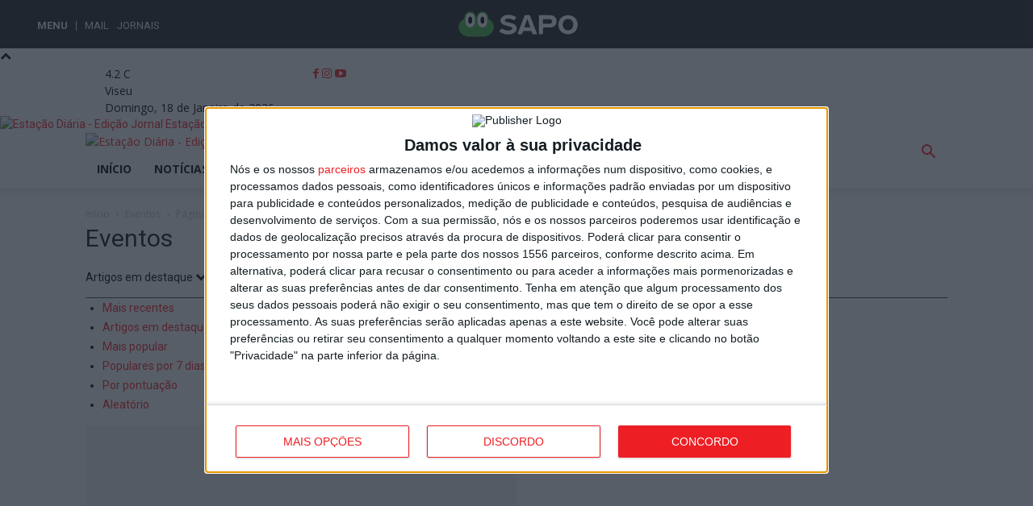

--- FILE ---
content_type: text/html; charset=UTF-8
request_url: https://estacaodiariajornal.sapo.pt/category/eventos/page/6/?filter_by=featured
body_size: 29201
content:
<!doctype html >
<!--[if IE 8]>    <html class="ie8" lang="en"> <![endif]-->
<!--[if IE 9]>    <html class="ie9" lang="en"> <![endif]-->
<!--[if gt IE 8]><!--> <html lang="pt-PT" prefix="og: http://ogp.me/ns# fb: http://ogp.me/ns/fb#"> <!--<![endif]-->
<head>
    <title>Eventos | Estação Diária - Edição Jornal | Página 6</title>
    <meta charset="UTF-8" />
    <meta name="viewport" content="width=device-width, initial-scale=1.0">
    <link rel="pingback" href="https://estacaodiariajornal.sapo.pt/xmlrpc.php" />
    <meta name='robots' content='max-image-preview:large' />
	<style>img:is([sizes="auto" i], [sizes^="auto," i]) { contain-intrinsic-size: 3000px 1500px }</style>
	<link rel="icon" type="image/png" href="https://estacaodiariajornal.sapo.pt/wp-content/uploads/sites/15/2023/08/favicon-jornal.png"><link rel="apple-touch-icon" sizes="76x76" href="https://estacaodiariajornal.sapo.pt/wp-content/uploads/sites/15/2021/09/logo-jornal-Edição-Jornal-último-2-300x91.png"/><link rel="apple-touch-icon" sizes="120x120" href="https://estacaodiariajornal.sapo.pt/wp-content/uploads/sites/15/2021/09/logo-jornal-Edição-Jornal-último-2-300x91.png"/><link rel="apple-touch-icon" sizes="152x152" href="https://estacaodiariajornal.sapo.pt/wp-content/uploads/sites/15/2021/09/logo-jornal-Edição-Jornal-último-2-300x91.png"/><link rel="apple-touch-icon" sizes="114x114" href="https://estacaodiariajornal.sapo.pt/wp-content/uploads/sites/15/2021/09/logo-jornal-Edição-Jornal-último-2-300x91.png"/><link rel="apple-touch-icon" sizes="144x144" href="https://estacaodiariajornal.sapo.pt/wp-content/uploads/sites/15/2021/09/logo-jornal-Edição-Jornal-último-2-300x91.png"/><link rel='dns-prefetch' href='//estacaodiariajornal.sapo.pt' />
<link rel='dns-prefetch' href='//fonts.googleapis.com' />
<link rel="alternate" type="application/rss+xml" title="Estação Diária - Edição Jornal &raquo; Feed" href="https://estacaodiariajornal.sapo.pt/feed/" />
<link rel="alternate" type="application/rss+xml" title="Estação Diária - Edição Jornal &raquo; Feed de comentários" href="https://estacaodiariajornal.sapo.pt/comments/feed/" />
<link rel="preload" href="https://estacaodiariajornal.sapo.pt/wp-content/themes/newspaper/images/icons/newspaper.woff?19" as="font" type="font/woff" crossorigin /><link rel="alternate" type="application/rss+xml" title="Feed de categorias Estação Diária - Edição Jornal &raquo; Eventos" href="https://estacaodiariajornal.sapo.pt/category/eventos/feed/" />
<script type="text/javascript">
/* <![CDATA[ */
window._wpemojiSettings = {"baseUrl":"https:\/\/s.w.org\/images\/core\/emoji\/16.0.1\/72x72\/","ext":".png","svgUrl":"https:\/\/s.w.org\/images\/core\/emoji\/16.0.1\/svg\/","svgExt":".svg","source":{"concatemoji":"https:\/\/estacaodiariajornal.sapo.pt\/wp-includes\/js\/wp-emoji-release.min.js?ver=2898766980"}};
/*! This file is auto-generated */
!function(s,n){var o,i,e;function c(e){try{var t={supportTests:e,timestamp:(new Date).valueOf()};sessionStorage.setItem(o,JSON.stringify(t))}catch(e){}}function p(e,t,n){e.clearRect(0,0,e.canvas.width,e.canvas.height),e.fillText(t,0,0);var t=new Uint32Array(e.getImageData(0,0,e.canvas.width,e.canvas.height).data),a=(e.clearRect(0,0,e.canvas.width,e.canvas.height),e.fillText(n,0,0),new Uint32Array(e.getImageData(0,0,e.canvas.width,e.canvas.height).data));return t.every(function(e,t){return e===a[t]})}function u(e,t){e.clearRect(0,0,e.canvas.width,e.canvas.height),e.fillText(t,0,0);for(var n=e.getImageData(16,16,1,1),a=0;a<n.data.length;a++)if(0!==n.data[a])return!1;return!0}function f(e,t,n,a){switch(t){case"flag":return n(e,"\ud83c\udff3\ufe0f\u200d\u26a7\ufe0f","\ud83c\udff3\ufe0f\u200b\u26a7\ufe0f")?!1:!n(e,"\ud83c\udde8\ud83c\uddf6","\ud83c\udde8\u200b\ud83c\uddf6")&&!n(e,"\ud83c\udff4\udb40\udc67\udb40\udc62\udb40\udc65\udb40\udc6e\udb40\udc67\udb40\udc7f","\ud83c\udff4\u200b\udb40\udc67\u200b\udb40\udc62\u200b\udb40\udc65\u200b\udb40\udc6e\u200b\udb40\udc67\u200b\udb40\udc7f");case"emoji":return!a(e,"\ud83e\udedf")}return!1}function g(e,t,n,a){var r="undefined"!=typeof WorkerGlobalScope&&self instanceof WorkerGlobalScope?new OffscreenCanvas(300,150):s.createElement("canvas"),o=r.getContext("2d",{willReadFrequently:!0}),i=(o.textBaseline="top",o.font="600 32px Arial",{});return e.forEach(function(e){i[e]=t(o,e,n,a)}),i}function t(e){var t=s.createElement("script");t.src=e,t.defer=!0,s.head.appendChild(t)}"undefined"!=typeof Promise&&(o="wpEmojiSettingsSupports",i=["flag","emoji"],n.supports={everything:!0,everythingExceptFlag:!0},e=new Promise(function(e){s.addEventListener("DOMContentLoaded",e,{once:!0})}),new Promise(function(t){var n=function(){try{var e=JSON.parse(sessionStorage.getItem(o));if("object"==typeof e&&"number"==typeof e.timestamp&&(new Date).valueOf()<e.timestamp+604800&&"object"==typeof e.supportTests)return e.supportTests}catch(e){}return null}();if(!n){if("undefined"!=typeof Worker&&"undefined"!=typeof OffscreenCanvas&&"undefined"!=typeof URL&&URL.createObjectURL&&"undefined"!=typeof Blob)try{var e="postMessage("+g.toString()+"("+[JSON.stringify(i),f.toString(),p.toString(),u.toString()].join(",")+"));",a=new Blob([e],{type:"text/javascript"}),r=new Worker(URL.createObjectURL(a),{name:"wpTestEmojiSupports"});return void(r.onmessage=function(e){c(n=e.data),r.terminate(),t(n)})}catch(e){}c(n=g(i,f,p,u))}t(n)}).then(function(e){for(var t in e)n.supports[t]=e[t],n.supports.everything=n.supports.everything&&n.supports[t],"flag"!==t&&(n.supports.everythingExceptFlag=n.supports.everythingExceptFlag&&n.supports[t]);n.supports.everythingExceptFlag=n.supports.everythingExceptFlag&&!n.supports.flag,n.DOMReady=!1,n.readyCallback=function(){n.DOMReady=!0}}).then(function(){return e}).then(function(){var e;n.supports.everything||(n.readyCallback(),(e=n.source||{}).concatemoji?t(e.concatemoji):e.wpemoji&&e.twemoji&&(t(e.twemoji),t(e.wpemoji)))}))}((window,document),window._wpemojiSettings);
/* ]]> */
</script>
<style id='wp-emoji-styles-inline-css' type='text/css'>

	img.wp-smiley, img.emoji {
		display: inline !important;
		border: none !important;
		box-shadow: none !important;
		height: 1em !important;
		width: 1em !important;
		margin: 0 0.07em !important;
		vertical-align: -0.1em !important;
		background: none !important;
		padding: 0 !important;
	}
</style>
<style id='classic-theme-styles-inline-css' type='text/css'>
/*! This file is auto-generated */
.wp-block-button__link{color:#fff;background-color:#32373c;border-radius:9999px;box-shadow:none;text-decoration:none;padding:calc(.667em + 2px) calc(1.333em + 2px);font-size:1.125em}.wp-block-file__button{background:#32373c;color:#fff;text-decoration:none}
</style>
<link rel='stylesheet' id='create-block-sapo-blocks-block-css' href='https://estacaodiariajornal.sapo.pt/wp-content/plugins/sapo-blocks/build/style-index.css?ver=2618498041' type='text/css' media='all' />
<style id='global-styles-inline-css' type='text/css'>
:root{--wp--preset--aspect-ratio--square: 1;--wp--preset--aspect-ratio--4-3: 4/3;--wp--preset--aspect-ratio--3-4: 3/4;--wp--preset--aspect-ratio--3-2: 3/2;--wp--preset--aspect-ratio--2-3: 2/3;--wp--preset--aspect-ratio--16-9: 16/9;--wp--preset--aspect-ratio--9-16: 9/16;--wp--preset--color--black: #000000;--wp--preset--color--cyan-bluish-gray: #abb8c3;--wp--preset--color--white: #ffffff;--wp--preset--color--pale-pink: #f78da7;--wp--preset--color--vivid-red: #cf2e2e;--wp--preset--color--luminous-vivid-orange: #ff6900;--wp--preset--color--luminous-vivid-amber: #fcb900;--wp--preset--color--light-green-cyan: #7bdcb5;--wp--preset--color--vivid-green-cyan: #00d084;--wp--preset--color--pale-cyan-blue: #8ed1fc;--wp--preset--color--vivid-cyan-blue: #0693e3;--wp--preset--color--vivid-purple: #9b51e0;--wp--preset--gradient--vivid-cyan-blue-to-vivid-purple: linear-gradient(135deg,rgba(6,147,227,1) 0%,rgb(155,81,224) 100%);--wp--preset--gradient--light-green-cyan-to-vivid-green-cyan: linear-gradient(135deg,rgb(122,220,180) 0%,rgb(0,208,130) 100%);--wp--preset--gradient--luminous-vivid-amber-to-luminous-vivid-orange: linear-gradient(135deg,rgba(252,185,0,1) 0%,rgba(255,105,0,1) 100%);--wp--preset--gradient--luminous-vivid-orange-to-vivid-red: linear-gradient(135deg,rgba(255,105,0,1) 0%,rgb(207,46,46) 100%);--wp--preset--gradient--very-light-gray-to-cyan-bluish-gray: linear-gradient(135deg,rgb(238,238,238) 0%,rgb(169,184,195) 100%);--wp--preset--gradient--cool-to-warm-spectrum: linear-gradient(135deg,rgb(74,234,220) 0%,rgb(151,120,209) 20%,rgb(207,42,186) 40%,rgb(238,44,130) 60%,rgb(251,105,98) 80%,rgb(254,248,76) 100%);--wp--preset--gradient--blush-light-purple: linear-gradient(135deg,rgb(255,206,236) 0%,rgb(152,150,240) 100%);--wp--preset--gradient--blush-bordeaux: linear-gradient(135deg,rgb(254,205,165) 0%,rgb(254,45,45) 50%,rgb(107,0,62) 100%);--wp--preset--gradient--luminous-dusk: linear-gradient(135deg,rgb(255,203,112) 0%,rgb(199,81,192) 50%,rgb(65,88,208) 100%);--wp--preset--gradient--pale-ocean: linear-gradient(135deg,rgb(255,245,203) 0%,rgb(182,227,212) 50%,rgb(51,167,181) 100%);--wp--preset--gradient--electric-grass: linear-gradient(135deg,rgb(202,248,128) 0%,rgb(113,206,126) 100%);--wp--preset--gradient--midnight: linear-gradient(135deg,rgb(2,3,129) 0%,rgb(40,116,252) 100%);--wp--preset--font-size--small: 11px;--wp--preset--font-size--medium: 20px;--wp--preset--font-size--large: 32px;--wp--preset--font-size--x-large: 42px;--wp--preset--font-size--regular: 15px;--wp--preset--font-size--larger: 50px;--wp--preset--spacing--20: 0.44rem;--wp--preset--spacing--30: 0.67rem;--wp--preset--spacing--40: 1rem;--wp--preset--spacing--50: 1.5rem;--wp--preset--spacing--60: 2.25rem;--wp--preset--spacing--70: 3.38rem;--wp--preset--spacing--80: 5.06rem;--wp--preset--shadow--natural: 6px 6px 9px rgba(0, 0, 0, 0.2);--wp--preset--shadow--deep: 12px 12px 50px rgba(0, 0, 0, 0.4);--wp--preset--shadow--sharp: 6px 6px 0px rgba(0, 0, 0, 0.2);--wp--preset--shadow--outlined: 6px 6px 0px -3px rgba(255, 255, 255, 1), 6px 6px rgba(0, 0, 0, 1);--wp--preset--shadow--crisp: 6px 6px 0px rgba(0, 0, 0, 1);}:where(.is-layout-flex){gap: 0.5em;}:where(.is-layout-grid){gap: 0.5em;}body .is-layout-flex{display: flex;}.is-layout-flex{flex-wrap: wrap;align-items: center;}.is-layout-flex > :is(*, div){margin: 0;}body .is-layout-grid{display: grid;}.is-layout-grid > :is(*, div){margin: 0;}:where(.wp-block-columns.is-layout-flex){gap: 2em;}:where(.wp-block-columns.is-layout-grid){gap: 2em;}:where(.wp-block-post-template.is-layout-flex){gap: 1.25em;}:where(.wp-block-post-template.is-layout-grid){gap: 1.25em;}.has-black-color{color: var(--wp--preset--color--black) !important;}.has-cyan-bluish-gray-color{color: var(--wp--preset--color--cyan-bluish-gray) !important;}.has-white-color{color: var(--wp--preset--color--white) !important;}.has-pale-pink-color{color: var(--wp--preset--color--pale-pink) !important;}.has-vivid-red-color{color: var(--wp--preset--color--vivid-red) !important;}.has-luminous-vivid-orange-color{color: var(--wp--preset--color--luminous-vivid-orange) !important;}.has-luminous-vivid-amber-color{color: var(--wp--preset--color--luminous-vivid-amber) !important;}.has-light-green-cyan-color{color: var(--wp--preset--color--light-green-cyan) !important;}.has-vivid-green-cyan-color{color: var(--wp--preset--color--vivid-green-cyan) !important;}.has-pale-cyan-blue-color{color: var(--wp--preset--color--pale-cyan-blue) !important;}.has-vivid-cyan-blue-color{color: var(--wp--preset--color--vivid-cyan-blue) !important;}.has-vivid-purple-color{color: var(--wp--preset--color--vivid-purple) !important;}.has-black-background-color{background-color: var(--wp--preset--color--black) !important;}.has-cyan-bluish-gray-background-color{background-color: var(--wp--preset--color--cyan-bluish-gray) !important;}.has-white-background-color{background-color: var(--wp--preset--color--white) !important;}.has-pale-pink-background-color{background-color: var(--wp--preset--color--pale-pink) !important;}.has-vivid-red-background-color{background-color: var(--wp--preset--color--vivid-red) !important;}.has-luminous-vivid-orange-background-color{background-color: var(--wp--preset--color--luminous-vivid-orange) !important;}.has-luminous-vivid-amber-background-color{background-color: var(--wp--preset--color--luminous-vivid-amber) !important;}.has-light-green-cyan-background-color{background-color: var(--wp--preset--color--light-green-cyan) !important;}.has-vivid-green-cyan-background-color{background-color: var(--wp--preset--color--vivid-green-cyan) !important;}.has-pale-cyan-blue-background-color{background-color: var(--wp--preset--color--pale-cyan-blue) !important;}.has-vivid-cyan-blue-background-color{background-color: var(--wp--preset--color--vivid-cyan-blue) !important;}.has-vivid-purple-background-color{background-color: var(--wp--preset--color--vivid-purple) !important;}.has-black-border-color{border-color: var(--wp--preset--color--black) !important;}.has-cyan-bluish-gray-border-color{border-color: var(--wp--preset--color--cyan-bluish-gray) !important;}.has-white-border-color{border-color: var(--wp--preset--color--white) !important;}.has-pale-pink-border-color{border-color: var(--wp--preset--color--pale-pink) !important;}.has-vivid-red-border-color{border-color: var(--wp--preset--color--vivid-red) !important;}.has-luminous-vivid-orange-border-color{border-color: var(--wp--preset--color--luminous-vivid-orange) !important;}.has-luminous-vivid-amber-border-color{border-color: var(--wp--preset--color--luminous-vivid-amber) !important;}.has-light-green-cyan-border-color{border-color: var(--wp--preset--color--light-green-cyan) !important;}.has-vivid-green-cyan-border-color{border-color: var(--wp--preset--color--vivid-green-cyan) !important;}.has-pale-cyan-blue-border-color{border-color: var(--wp--preset--color--pale-cyan-blue) !important;}.has-vivid-cyan-blue-border-color{border-color: var(--wp--preset--color--vivid-cyan-blue) !important;}.has-vivid-purple-border-color{border-color: var(--wp--preset--color--vivid-purple) !important;}.has-vivid-cyan-blue-to-vivid-purple-gradient-background{background: var(--wp--preset--gradient--vivid-cyan-blue-to-vivid-purple) !important;}.has-light-green-cyan-to-vivid-green-cyan-gradient-background{background: var(--wp--preset--gradient--light-green-cyan-to-vivid-green-cyan) !important;}.has-luminous-vivid-amber-to-luminous-vivid-orange-gradient-background{background: var(--wp--preset--gradient--luminous-vivid-amber-to-luminous-vivid-orange) !important;}.has-luminous-vivid-orange-to-vivid-red-gradient-background{background: var(--wp--preset--gradient--luminous-vivid-orange-to-vivid-red) !important;}.has-very-light-gray-to-cyan-bluish-gray-gradient-background{background: var(--wp--preset--gradient--very-light-gray-to-cyan-bluish-gray) !important;}.has-cool-to-warm-spectrum-gradient-background{background: var(--wp--preset--gradient--cool-to-warm-spectrum) !important;}.has-blush-light-purple-gradient-background{background: var(--wp--preset--gradient--blush-light-purple) !important;}.has-blush-bordeaux-gradient-background{background: var(--wp--preset--gradient--blush-bordeaux) !important;}.has-luminous-dusk-gradient-background{background: var(--wp--preset--gradient--luminous-dusk) !important;}.has-pale-ocean-gradient-background{background: var(--wp--preset--gradient--pale-ocean) !important;}.has-electric-grass-gradient-background{background: var(--wp--preset--gradient--electric-grass) !important;}.has-midnight-gradient-background{background: var(--wp--preset--gradient--midnight) !important;}.has-small-font-size{font-size: var(--wp--preset--font-size--small) !important;}.has-medium-font-size{font-size: var(--wp--preset--font-size--medium) !important;}.has-large-font-size{font-size: var(--wp--preset--font-size--large) !important;}.has-x-large-font-size{font-size: var(--wp--preset--font-size--x-large) !important;}
:where(.wp-block-post-template.is-layout-flex){gap: 1.25em;}:where(.wp-block-post-template.is-layout-grid){gap: 1.25em;}
:where(.wp-block-columns.is-layout-flex){gap: 2em;}:where(.wp-block-columns.is-layout-grid){gap: 2em;}
:root :where(.wp-block-pullquote){font-size: 1.5em;line-height: 1.6;}
</style>
<link rel='stylesheet' rel='preload' as='style' id='td-plugin-newsletter-css' href='https://estacaodiariajornal.sapo.pt/wp-content/plugins/td-newsletter/style.css?ver=2790766741' type='text/css' media='all' />
<link rel='stylesheet' rel='preload' as='style' id='td-plugin-multi-purpose-css' href='https://estacaodiariajornal.sapo.pt/wp-content/plugins/td-composer/td-multi-purpose/style.css?ver=1523636090' type='text/css' media='all' />
<link rel='stylesheet' rel='preload' as='style' id='google-fonts-style-css' href='https://fonts.googleapis.com/css?family=Open+Sans%3A400%2C600%2C700%7CRoboto%3A400%2C600%2C700&#038;display=swap&#038;ver=2790766741' type='text/css' media='all' />
<link rel='stylesheet' rel='preload' as='style' id='td-theme-css' href='https://estacaodiariajornal.sapo.pt/wp-content/themes/newspaper/style.css?ver=2790766741' type='text/css' media='all' />
<style id='td-theme-inline-css' type='text/css'>@media (max-width:767px){.td-header-desktop-wrap{display:none}}@media (min-width:767px){.td-header-mobile-wrap{display:none}}</style>
<link rel='stylesheet' rel='preload' as='style' id='td-legacy-framework-front-style-css' href='https://estacaodiariajornal.sapo.pt/wp-content/plugins/td-composer/legacy/Newspaper/assets/css/td_legacy_main.css?ver=1523636090' type='text/css' media='all' />
<link rel='stylesheet' rel='preload' as='style' id='td-standard-pack-framework-front-style-css' href='https://estacaodiariajornal.sapo.pt/wp-content/plugins/td-standard-pack/Newspaper/assets/css/td_standard_pack_main.css?ver=3817542471' type='text/css' media='all' />
<script type="text/javascript" src="https://estacaodiariajornal.sapo.pt/wp-includes/js/jquery/jquery.min.js?ver=2171930085" id="jquery-core-js"></script>
<script type="text/javascript" src="https://estacaodiariajornal.sapo.pt/wp-includes/js/jquery/jquery-migrate.min.js?ver=2201205692" id="jquery-migrate-js"></script>
<link rel="https://api.w.org/" href="https://estacaodiariajornal.sapo.pt/wp-json/" /><link rel="alternate" title="JSON" type="application/json" href="https://estacaodiariajornal.sapo.pt/wp-json/wp/v2/categories/22" /><link rel="EditURI" type="application/rsd+xml" title="RSD" href="https://estacaodiariajornal.sapo.pt/xmlrpc.php?rsd" />
 <style>#bsu-placeholder{height:60px;padding:0 1em;position:relative;z-index:9999;}#bsu-v4-ctn{background-color:#222;}</style> 
<!-- JS generated by theme -->

<script type="text/javascript" id="td-generated-header-js">
    
    

	    var tdBlocksArray = []; //here we store all the items for the current page

	    // td_block class - each ajax block uses a object of this class for requests
	    function tdBlock() {
		    this.id = '';
		    this.block_type = 1; //block type id (1-234 etc)
		    this.atts = '';
		    this.td_column_number = '';
		    this.td_current_page = 1; //
		    this.post_count = 0; //from wp
		    this.found_posts = 0; //from wp
		    this.max_num_pages = 0; //from wp
		    this.td_filter_value = ''; //current live filter value
		    this.is_ajax_running = false;
		    this.td_user_action = ''; // load more or infinite loader (used by the animation)
		    this.header_color = '';
		    this.ajax_pagination_infinite_stop = ''; //show load more at page x
	    }

        // td_js_generator - mini detector
        ( function () {
            var htmlTag = document.getElementsByTagName("html")[0];

	        if ( navigator.userAgent.indexOf("MSIE 10.0") > -1 ) {
                htmlTag.className += ' ie10';
            }

            if ( !!navigator.userAgent.match(/Trident.*rv\:11\./) ) {
                htmlTag.className += ' ie11';
            }

	        if ( navigator.userAgent.indexOf("Edge") > -1 ) {
                htmlTag.className += ' ieEdge';
            }

            if ( /(iPad|iPhone|iPod)/g.test(navigator.userAgent) ) {
                htmlTag.className += ' td-md-is-ios';
            }

            var user_agent = navigator.userAgent.toLowerCase();
            if ( user_agent.indexOf("android") > -1 ) {
                htmlTag.className += ' td-md-is-android';
            }

            if ( -1 !== navigator.userAgent.indexOf('Mac OS X')  ) {
                htmlTag.className += ' td-md-is-os-x';
            }

            if ( /chrom(e|ium)/.test(navigator.userAgent.toLowerCase()) ) {
               htmlTag.className += ' td-md-is-chrome';
            }

            if ( -1 !== navigator.userAgent.indexOf('Firefox') ) {
                htmlTag.className += ' td-md-is-firefox';
            }

            if ( -1 !== navigator.userAgent.indexOf('Safari') && -1 === navigator.userAgent.indexOf('Chrome') ) {
                htmlTag.className += ' td-md-is-safari';
            }

            if( -1 !== navigator.userAgent.indexOf('IEMobile') ){
                htmlTag.className += ' td-md-is-iemobile';
            }

        })();

        var tdLocalCache = {};

        ( function () {
            "use strict";

            tdLocalCache = {
                data: {},
                remove: function (resource_id) {
                    delete tdLocalCache.data[resource_id];
                },
                exist: function (resource_id) {
                    return tdLocalCache.data.hasOwnProperty(resource_id) && tdLocalCache.data[resource_id] !== null;
                },
                get: function (resource_id) {
                    return tdLocalCache.data[resource_id];
                },
                set: function (resource_id, cachedData) {
                    tdLocalCache.remove(resource_id);
                    tdLocalCache.data[resource_id] = cachedData;
                }
            };
        })();

    
    
var td_viewport_interval_list=[{"limitBottom":767,"sidebarWidth":228},{"limitBottom":1018,"sidebarWidth":300},{"limitBottom":1140,"sidebarWidth":324}];
var td_animation_stack_effect="type0";
var tds_animation_stack=true;
var td_animation_stack_specific_selectors=".entry-thumb, img, .td-lazy-img";
var td_animation_stack_general_selectors=".td-animation-stack img, .td-animation-stack .entry-thumb, .post img, .td-animation-stack .td-lazy-img";
var tds_video_scroll="enabled";
var tds_video_playing_one="enabled";
var tds_video_pause_hidden="enabled";
var tdc_is_installed="yes";
var tdc_domain_active=false;
var td_ajax_url="https:\/\/estacaodiariajornal.sapo.pt\/wp-admin\/admin-ajax.php?td_theme_name=Newspaper&v=12.7.3";
var td_get_template_directory_uri="https:\/\/estacaodiariajornal.sapo.pt\/wp-content\/plugins\/td-composer\/legacy\/common";
var tds_snap_menu="snap";
var tds_logo_on_sticky="show";
var tds_header_style="9";
var td_please_wait="Aguarde...";
var td_email_user_pass_incorrect="Utilizador ou senha incorreta!";
var td_email_user_incorrect="E-mail ou nome de utilizador incorreto!";
var td_email_incorrect="E-mail incorreto!";
var td_user_incorrect="Username incorrect!";
var td_email_user_empty="Email or username empty!";
var td_pass_empty="Pass empty!";
var td_pass_pattern_incorrect="Invalid Pass Pattern!";
var td_retype_pass_incorrect="Retyped Pass incorrect!";
var tds_more_articles_on_post_enable="";
var tds_more_articles_on_post_time_to_wait="";
var tds_more_articles_on_post_pages_distance_from_top=0;
var tds_captcha="";
var tds_theme_color_site_wide="#ed1f24";
var tds_smart_sidebar="";
var tdThemeName="Newspaper";
var tdThemeNameWl="Newspaper";
var td_magnific_popup_translation_tPrev="Anterior (Seta para a esquerda)";
var td_magnific_popup_translation_tNext="Avan\u00e7ar (Seta para a direita)";
var td_magnific_popup_translation_tCounter="%curr% de %total%";
var td_magnific_popup_translation_ajax_tError="O conte\u00fado de %url% n\u00e3o pode ser carregado.";
var td_magnific_popup_translation_image_tError="A imagem #%curr% n\u00e3o pode ser carregada.";
var tdBlockNonce="6af8297c0c";
var tdMobileMenu="enabled";
var tdMobileSearch="enabled";
var tdDateNamesI18n={"month_names":["Janeiro","Fevereiro","Mar\u00e7o","Abril","Maio","Junho","Julho","Agosto","Setembro","Outubro","Novembro","Dezembro"],"month_names_short":["Jan","Fev","Mar","Abr","Mai","Jun","Jul","Ago","Set","Out","Nov","Dez"],"day_names":["Domingo","Segunda-feira","Ter\u00e7a-feira","Quarta-feira","Quinta-feira","Sexta-feira","S\u00e1bado"],"day_names_short":["Dom","Seg","Ter","Qua","Qui","Sex","S\u00e1b"]};
var tdb_modal_confirm="Salvar";
var tdb_modal_cancel="Cancelar";
var tdb_modal_confirm_alt="Sim";
var tdb_modal_cancel_alt="N\u00e3o";
var td_deploy_mode="deploy";
var td_ad_background_click_link="";
var td_ad_background_click_target="";
</script>


<!-- Header style compiled by theme -->

<style>.td_cl .td-container{width:100%}@media (min-width:768px) and (max-width:1018px){.td_cl{padding:0 14px}}@media (max-width:767px){.td_cl .td-container{padding:0}}@media (min-width:1019px) and (max-width:1140px){.td_cl.stretch_row_content_no_space{padding-left:20px;padding-right:20px}}@media (min-width:1141px){.td_cl.stretch_row_content_no_space{padding-left:24px;padding-right:24px}}:root{--td_excl_label:'EXCLUSIVO';--td_theme_color:#ed1f24;--td_slider_text:rgba(237,31,36,0.7);--td_mobile_menu_color:#ffffff;--td_mobile_icons_color:#ed1f24;--td_mobile_gradient_one_mob:#ffffff;--td_mobile_gradient_two_mob:#ffffff;--td_mobile_text_active_color:#ed1f24;--td_mobile_text_color:#000000}.td-header-style-12 .td-header-menu-wrap-full,.td-header-style-12 .td-affix,.td-grid-style-1.td-hover-1 .td-big-grid-post:hover .td-post-category,.td-grid-style-5.td-hover-1 .td-big-grid-post:hover .td-post-category,.td_category_template_3 .td-current-sub-category,.td_category_template_8 .td-category-header .td-category a.td-current-sub-category,.td_category_template_4 .td-category-siblings .td-category a:hover,.td_block_big_grid_9.td-grid-style-1 .td-post-category,.td_block_big_grid_9.td-grid-style-5 .td-post-category,.td-grid-style-6.td-hover-1 .td-module-thumb:after,.tdm-menu-active-style5 .td-header-menu-wrap .sf-menu>.current-menu-item>a,.tdm-menu-active-style5 .td-header-menu-wrap .sf-menu>.current-menu-ancestor>a,.tdm-menu-active-style5 .td-header-menu-wrap .sf-menu>.current-category-ancestor>a,.tdm-menu-active-style5 .td-header-menu-wrap .sf-menu>li>a:hover,.tdm-menu-active-style5 .td-header-menu-wrap .sf-menu>.sfHover>a{background-color:#ed1f24}.td_mega_menu_sub_cats .cur-sub-cat,.td-mega-span h3 a:hover,.td_mod_mega_menu:hover .entry-title a,.header-search-wrap .result-msg a:hover,.td-header-top-menu .td-drop-down-search .td_module_wrap:hover .entry-title a,.td-header-top-menu .td-icon-search:hover,.td-header-wrap .result-msg a:hover,.top-header-menu li a:hover,.top-header-menu .current-menu-item>a,.top-header-menu .current-menu-ancestor>a,.top-header-menu .current-category-ancestor>a,.td-social-icon-wrap>a:hover,.td-header-sp-top-widget .td-social-icon-wrap a:hover,.td_mod_related_posts:hover h3>a,.td-post-template-11 .td-related-title .td-related-left:hover,.td-post-template-11 .td-related-title .td-related-right:hover,.td-post-template-11 .td-related-title .td-cur-simple-item,.td-post-template-11 .td_block_related_posts .td-next-prev-wrap a:hover,.td-category-header .td-pulldown-category-filter-link:hover,.td-category-siblings .td-subcat-dropdown a:hover,.td-category-siblings .td-subcat-dropdown a.td-current-sub-category,.footer-text-wrap .footer-email-wrap a,.footer-social-wrap a:hover,.td_module_17 .td-read-more a:hover,.td_module_18 .td-read-more a:hover,.td_module_19 .td-post-author-name a:hover,.td-pulldown-syle-2 .td-subcat-dropdown:hover .td-subcat-more span,.td-pulldown-syle-2 .td-subcat-dropdown:hover .td-subcat-more i,.td-pulldown-syle-3 .td-subcat-dropdown:hover .td-subcat-more span,.td-pulldown-syle-3 .td-subcat-dropdown:hover .td-subcat-more i,.tdm-menu-active-style3 .tdm-header.td-header-wrap .sf-menu>.current-category-ancestor>a,.tdm-menu-active-style3 .tdm-header.td-header-wrap .sf-menu>.current-menu-ancestor>a,.tdm-menu-active-style3 .tdm-header.td-header-wrap .sf-menu>.current-menu-item>a,.tdm-menu-active-style3 .tdm-header.td-header-wrap .sf-menu>.sfHover>a,.tdm-menu-active-style3 .tdm-header.td-header-wrap .sf-menu>li>a:hover{color:#ed1f24}.td-mega-menu-page .wpb_content_element ul li a:hover,.td-theme-wrap .td-aj-search-results .td_module_wrap:hover .entry-title a,.td-theme-wrap .header-search-wrap .result-msg a:hover{color:#ed1f24!important}.td_category_template_8 .td-category-header .td-category a.td-current-sub-category,.td_category_template_4 .td-category-siblings .td-category a:hover,.tdm-menu-active-style4 .tdm-header .sf-menu>.current-menu-item>a,.tdm-menu-active-style4 .tdm-header .sf-menu>.current-menu-ancestor>a,.tdm-menu-active-style4 .tdm-header .sf-menu>.current-category-ancestor>a,.tdm-menu-active-style4 .tdm-header .sf-menu>li>a:hover,.tdm-menu-active-style4 .tdm-header .sf-menu>.sfHover>a{border-color:#ed1f24}.td-header-wrap .td-header-menu-wrap-full,.td-header-menu-wrap.td-affix,.td-header-style-3 .td-header-main-menu,.td-header-style-3 .td-affix .td-header-main-menu,.td-header-style-4 .td-header-main-menu,.td-header-style-4 .td-affix .td-header-main-menu,.td-header-style-8 .td-header-menu-wrap.td-affix,.td-header-style-8 .td-header-top-menu-full{background-color:#ffffff}.td-boxed-layout .td-header-style-3 .td-header-menu-wrap,.td-boxed-layout .td-header-style-4 .td-header-menu-wrap,.td-header-style-3 .td_stretch_content .td-header-menu-wrap,.td-header-style-4 .td_stretch_content .td-header-menu-wrap{background-color:#ffffff!important}@media (min-width:1019px){.td-header-style-1 .td-header-sp-recs,.td-header-style-1 .td-header-sp-logo{margin-bottom:28px}}@media (min-width:768px) and (max-width:1018px){.td-header-style-1 .td-header-sp-recs,.td-header-style-1 .td-header-sp-logo{margin-bottom:14px}}.td-header-style-7 .td-header-top-menu{border-bottom:none}.td-banner-wrap-full,.td-header-style-11 .td-logo-wrap-full{background-color:rgba(255,255,255,0.01)}.td-header-style-11 .td-logo-wrap-full{border-bottom:0}@media (min-width:1019px){.td-header-style-2 .td-header-sp-recs,.td-header-style-5 .td-a-rec-id-header>div,.td-header-style-5 .td-g-rec-id-header>.adsbygoogle,.td-header-style-6 .td-a-rec-id-header>div,.td-header-style-6 .td-g-rec-id-header>.adsbygoogle,.td-header-style-7 .td-a-rec-id-header>div,.td-header-style-7 .td-g-rec-id-header>.adsbygoogle,.td-header-style-8 .td-a-rec-id-header>div,.td-header-style-8 .td-g-rec-id-header>.adsbygoogle,.td-header-style-12 .td-a-rec-id-header>div,.td-header-style-12 .td-g-rec-id-header>.adsbygoogle{margin-bottom:24px!important}}@media (min-width:768px) and (max-width:1018px){.td-header-style-2 .td-header-sp-recs,.td-header-style-5 .td-a-rec-id-header>div,.td-header-style-5 .td-g-rec-id-header>.adsbygoogle,.td-header-style-6 .td-a-rec-id-header>div,.td-header-style-6 .td-g-rec-id-header>.adsbygoogle,.td-header-style-7 .td-a-rec-id-header>div,.td-header-style-7 .td-g-rec-id-header>.adsbygoogle,.td-header-style-8 .td-a-rec-id-header>div,.td-header-style-8 .td-g-rec-id-header>.adsbygoogle,.td-header-style-12 .td-a-rec-id-header>div,.td-header-style-12 .td-g-rec-id-header>.adsbygoogle{margin-bottom:14px!important}}.td-header-wrap .td-logo-text-container .td-logo-text{color:rgba(255,255,255,0.01)}.td-header-wrap .td-logo-text-container .td-tagline-text{color:rgba(10,10,10,0.01)}.tdm-menu-btn1 .tds-button1,.tdm-menu-btn1 .tds-button6:after{background-color:#ed1f24}.tdm-menu-btn1 .tds-button2:before,.tdm-menu-btn1 .tds-button6:before{border-color:#ed1f24}.tdm-menu-btn1 .tds-button2,.tdm-menu-btn1 .tds-button2 i{color:#ed1f24}.tdm-menu-btn1 .tds-button3{-webkit-box-shadow:0 2px 16px #ed1f24;-moz-box-shadow:0 2px 16px #ed1f24;box-shadow:0 2px 16px #ed1f24}.tdm-menu-btn1 .tds-button3:hover{-webkit-box-shadow:0 4px 26px #ed1f24;-moz-box-shadow:0 4px 26px #ed1f24;box-shadow:0 4px 26px #ed1f24}.tdm-menu-btn1 .tds-button7 .tdm-btn-border-top,.tdm-menu-btn1 .tds-button7 .tdm-btn-border-bottom{background-color:#ed1f24}.tdm-menu-btn1 .tds-button8{background:#ed1f24}.tdm-menu-btn2 .tds-button1,.tdm-menu-btn2 .tds-button6:after{background-color:#ed1f24}.tdm-menu-btn2 .tds-button2:before,.tdm-menu-btn2 .tds-button6:before{border-color:#ed1f24}.tdm-menu-btn2 .tds-button2,.tdm-menu-btn2 .tds-button2 i{color:#ed1f24}.tdm-menu-btn2 .tds-button3{-webkit-box-shadow:0 2px 16px #ed1f24;-moz-box-shadow:0 2px 16px #ed1f24;box-shadow:0 2px 16px #ed1f24}.tdm-menu-btn2 .tds-button3:hover{-webkit-box-shadow:0 4px 26px #ed1f24;-moz-box-shadow:0 4px 26px #ed1f24;box-shadow:0 4px 26px #ed1f24}.tdm-menu-btn2 .tds-button7 .tdm-btn-border-top,.tdm-menu-btn2 .tds-button7 .tdm-btn-border-bottom{background-color:#ed1f24}.tdm-menu-btn2 .tds-button8{background:#ed1f24}.td_cl .td-container{width:100%}@media (min-width:768px) and (max-width:1018px){.td_cl{padding:0 14px}}@media (max-width:767px){.td_cl .td-container{padding:0}}@media (min-width:1019px) and (max-width:1140px){.td_cl.stretch_row_content_no_space{padding-left:20px;padding-right:20px}}@media (min-width:1141px){.td_cl.stretch_row_content_no_space{padding-left:24px;padding-right:24px}}:root{--td_excl_label:'EXCLUSIVO';--td_theme_color:#ed1f24;--td_slider_text:rgba(237,31,36,0.7);--td_mobile_menu_color:#ffffff;--td_mobile_icons_color:#ed1f24;--td_mobile_gradient_one_mob:#ffffff;--td_mobile_gradient_two_mob:#ffffff;--td_mobile_text_active_color:#ed1f24;--td_mobile_text_color:#000000}.td-header-style-12 .td-header-menu-wrap-full,.td-header-style-12 .td-affix,.td-grid-style-1.td-hover-1 .td-big-grid-post:hover .td-post-category,.td-grid-style-5.td-hover-1 .td-big-grid-post:hover .td-post-category,.td_category_template_3 .td-current-sub-category,.td_category_template_8 .td-category-header .td-category a.td-current-sub-category,.td_category_template_4 .td-category-siblings .td-category a:hover,.td_block_big_grid_9.td-grid-style-1 .td-post-category,.td_block_big_grid_9.td-grid-style-5 .td-post-category,.td-grid-style-6.td-hover-1 .td-module-thumb:after,.tdm-menu-active-style5 .td-header-menu-wrap .sf-menu>.current-menu-item>a,.tdm-menu-active-style5 .td-header-menu-wrap .sf-menu>.current-menu-ancestor>a,.tdm-menu-active-style5 .td-header-menu-wrap .sf-menu>.current-category-ancestor>a,.tdm-menu-active-style5 .td-header-menu-wrap .sf-menu>li>a:hover,.tdm-menu-active-style5 .td-header-menu-wrap .sf-menu>.sfHover>a{background-color:#ed1f24}.td_mega_menu_sub_cats .cur-sub-cat,.td-mega-span h3 a:hover,.td_mod_mega_menu:hover .entry-title a,.header-search-wrap .result-msg a:hover,.td-header-top-menu .td-drop-down-search .td_module_wrap:hover .entry-title a,.td-header-top-menu .td-icon-search:hover,.td-header-wrap .result-msg a:hover,.top-header-menu li a:hover,.top-header-menu .current-menu-item>a,.top-header-menu .current-menu-ancestor>a,.top-header-menu .current-category-ancestor>a,.td-social-icon-wrap>a:hover,.td-header-sp-top-widget .td-social-icon-wrap a:hover,.td_mod_related_posts:hover h3>a,.td-post-template-11 .td-related-title .td-related-left:hover,.td-post-template-11 .td-related-title .td-related-right:hover,.td-post-template-11 .td-related-title .td-cur-simple-item,.td-post-template-11 .td_block_related_posts .td-next-prev-wrap a:hover,.td-category-header .td-pulldown-category-filter-link:hover,.td-category-siblings .td-subcat-dropdown a:hover,.td-category-siblings .td-subcat-dropdown a.td-current-sub-category,.footer-text-wrap .footer-email-wrap a,.footer-social-wrap a:hover,.td_module_17 .td-read-more a:hover,.td_module_18 .td-read-more a:hover,.td_module_19 .td-post-author-name a:hover,.td-pulldown-syle-2 .td-subcat-dropdown:hover .td-subcat-more span,.td-pulldown-syle-2 .td-subcat-dropdown:hover .td-subcat-more i,.td-pulldown-syle-3 .td-subcat-dropdown:hover .td-subcat-more span,.td-pulldown-syle-3 .td-subcat-dropdown:hover .td-subcat-more i,.tdm-menu-active-style3 .tdm-header.td-header-wrap .sf-menu>.current-category-ancestor>a,.tdm-menu-active-style3 .tdm-header.td-header-wrap .sf-menu>.current-menu-ancestor>a,.tdm-menu-active-style3 .tdm-header.td-header-wrap .sf-menu>.current-menu-item>a,.tdm-menu-active-style3 .tdm-header.td-header-wrap .sf-menu>.sfHover>a,.tdm-menu-active-style3 .tdm-header.td-header-wrap .sf-menu>li>a:hover{color:#ed1f24}.td-mega-menu-page .wpb_content_element ul li a:hover,.td-theme-wrap .td-aj-search-results .td_module_wrap:hover .entry-title a,.td-theme-wrap .header-search-wrap .result-msg a:hover{color:#ed1f24!important}.td_category_template_8 .td-category-header .td-category a.td-current-sub-category,.td_category_template_4 .td-category-siblings .td-category a:hover,.tdm-menu-active-style4 .tdm-header .sf-menu>.current-menu-item>a,.tdm-menu-active-style4 .tdm-header .sf-menu>.current-menu-ancestor>a,.tdm-menu-active-style4 .tdm-header .sf-menu>.current-category-ancestor>a,.tdm-menu-active-style4 .tdm-header .sf-menu>li>a:hover,.tdm-menu-active-style4 .tdm-header .sf-menu>.sfHover>a{border-color:#ed1f24}.td-header-wrap .td-header-menu-wrap-full,.td-header-menu-wrap.td-affix,.td-header-style-3 .td-header-main-menu,.td-header-style-3 .td-affix .td-header-main-menu,.td-header-style-4 .td-header-main-menu,.td-header-style-4 .td-affix .td-header-main-menu,.td-header-style-8 .td-header-menu-wrap.td-affix,.td-header-style-8 .td-header-top-menu-full{background-color:#ffffff}.td-boxed-layout .td-header-style-3 .td-header-menu-wrap,.td-boxed-layout .td-header-style-4 .td-header-menu-wrap,.td-header-style-3 .td_stretch_content .td-header-menu-wrap,.td-header-style-4 .td_stretch_content .td-header-menu-wrap{background-color:#ffffff!important}@media (min-width:1019px){.td-header-style-1 .td-header-sp-recs,.td-header-style-1 .td-header-sp-logo{margin-bottom:28px}}@media (min-width:768px) and (max-width:1018px){.td-header-style-1 .td-header-sp-recs,.td-header-style-1 .td-header-sp-logo{margin-bottom:14px}}.td-header-style-7 .td-header-top-menu{border-bottom:none}.td-banner-wrap-full,.td-header-style-11 .td-logo-wrap-full{background-color:rgba(255,255,255,0.01)}.td-header-style-11 .td-logo-wrap-full{border-bottom:0}@media (min-width:1019px){.td-header-style-2 .td-header-sp-recs,.td-header-style-5 .td-a-rec-id-header>div,.td-header-style-5 .td-g-rec-id-header>.adsbygoogle,.td-header-style-6 .td-a-rec-id-header>div,.td-header-style-6 .td-g-rec-id-header>.adsbygoogle,.td-header-style-7 .td-a-rec-id-header>div,.td-header-style-7 .td-g-rec-id-header>.adsbygoogle,.td-header-style-8 .td-a-rec-id-header>div,.td-header-style-8 .td-g-rec-id-header>.adsbygoogle,.td-header-style-12 .td-a-rec-id-header>div,.td-header-style-12 .td-g-rec-id-header>.adsbygoogle{margin-bottom:24px!important}}@media (min-width:768px) and (max-width:1018px){.td-header-style-2 .td-header-sp-recs,.td-header-style-5 .td-a-rec-id-header>div,.td-header-style-5 .td-g-rec-id-header>.adsbygoogle,.td-header-style-6 .td-a-rec-id-header>div,.td-header-style-6 .td-g-rec-id-header>.adsbygoogle,.td-header-style-7 .td-a-rec-id-header>div,.td-header-style-7 .td-g-rec-id-header>.adsbygoogle,.td-header-style-8 .td-a-rec-id-header>div,.td-header-style-8 .td-g-rec-id-header>.adsbygoogle,.td-header-style-12 .td-a-rec-id-header>div,.td-header-style-12 .td-g-rec-id-header>.adsbygoogle{margin-bottom:14px!important}}.td-header-wrap .td-logo-text-container .td-logo-text{color:rgba(255,255,255,0.01)}.td-header-wrap .td-logo-text-container .td-tagline-text{color:rgba(10,10,10,0.01)}.tdm-menu-btn1 .tds-button1,.tdm-menu-btn1 .tds-button6:after{background-color:#ed1f24}.tdm-menu-btn1 .tds-button2:before,.tdm-menu-btn1 .tds-button6:before{border-color:#ed1f24}.tdm-menu-btn1 .tds-button2,.tdm-menu-btn1 .tds-button2 i{color:#ed1f24}.tdm-menu-btn1 .tds-button3{-webkit-box-shadow:0 2px 16px #ed1f24;-moz-box-shadow:0 2px 16px #ed1f24;box-shadow:0 2px 16px #ed1f24}.tdm-menu-btn1 .tds-button3:hover{-webkit-box-shadow:0 4px 26px #ed1f24;-moz-box-shadow:0 4px 26px #ed1f24;box-shadow:0 4px 26px #ed1f24}.tdm-menu-btn1 .tds-button7 .tdm-btn-border-top,.tdm-menu-btn1 .tds-button7 .tdm-btn-border-bottom{background-color:#ed1f24}.tdm-menu-btn1 .tds-button8{background:#ed1f24}.tdm-menu-btn2 .tds-button1,.tdm-menu-btn2 .tds-button6:after{background-color:#ed1f24}.tdm-menu-btn2 .tds-button2:before,.tdm-menu-btn2 .tds-button6:before{border-color:#ed1f24}.tdm-menu-btn2 .tds-button2,.tdm-menu-btn2 .tds-button2 i{color:#ed1f24}.tdm-menu-btn2 .tds-button3{-webkit-box-shadow:0 2px 16px #ed1f24;-moz-box-shadow:0 2px 16px #ed1f24;box-shadow:0 2px 16px #ed1f24}.tdm-menu-btn2 .tds-button3:hover{-webkit-box-shadow:0 4px 26px #ed1f24;-moz-box-shadow:0 4px 26px #ed1f24;box-shadow:0 4px 26px #ed1f24}.tdm-menu-btn2 .tds-button7 .tdm-btn-border-top,.tdm-menu-btn2 .tds-button7 .tdm-btn-border-bottom{background-color:#ed1f24}.tdm-menu-btn2 .tds-button8{background:#ed1f24}</style>

<meta name="facebook-domain-verification" content="2m12a8ik9pijyl4qqu5nuvpc3xf9ib" />
<!-- InMobi Choice. Consent Manager Tag v3.0 (for TCF 2.2) -->
<script type="text/javascript" async=true>
(function() {
  var host = window.location.hostname;
  var element = document.createElement('script');
  var firstScript = document.getElementsByTagName('script')[0];
  var url = 'https://cmp.inmobi.com'
    .concat('/choice/', 'KzKbdf7pJfWu0', '/', host, '/choice.js?tag_version=V3');
  var uspTries = 0;
  var uspTriesLimit = 3;
  element.async = true;
  element.type = 'text/javascript';
  element.src = url;

  firstScript.parentNode.insertBefore(element, firstScript);

  function makeStub() {
    var TCF_LOCATOR_NAME = '__tcfapiLocator';
    var queue = [];
    var win = window;
    var cmpFrame;

    function addFrame() {
      var doc = win.document;
      var otherCMP = !!(win.frames[TCF_LOCATOR_NAME]);

      if (!otherCMP) {
        if (doc.body) {
          var iframe = doc.createElement('iframe');

          iframe.style.cssText = 'display:none';
          iframe.name = TCF_LOCATOR_NAME;
          doc.body.appendChild(iframe);
        } else {
          setTimeout(addFrame, 5);
        }
      }
      return !otherCMP;
    }

    function tcfAPIHandler() {
      var gdprApplies;
      var args = arguments;

      if (!args.length) {
        return queue;
      } else if (args[0] === 'setGdprApplies') {
        if (
          args.length > 3 &&
          args[2] === 2 &&
          typeof args[3] === 'boolean'
        ) {
          gdprApplies = args[3];
          if (typeof args[2] === 'function') {
            args[2]('set', true);
          }
        }
      } else if (args[0] === 'ping') {
        var retr = {
          gdprApplies: gdprApplies,
          cmpLoaded: false,
          cmpStatus: 'stub'
        };

        if (typeof args[2] === 'function') {
          args[2](retr);
        }
      } else {
        if(args[0] === 'init' && typeof args[3] === 'object') {
          args[3] = Object.assign(args[3], { tag_version: 'V3' });
        }
        queue.push(args);
      }
    }

    function postMessageEventHandler(event) {
      var msgIsString = typeof event.data === 'string';
      var json = {};

      try {
        if (msgIsString) {
          json = JSON.parse(event.data);
        } else {
          json = event.data;
        }
      } catch (ignore) {}

      var payload = json.__tcfapiCall;

      if (payload) {
        window.__tcfapi(
          payload.command,
          payload.version,
          function(retValue, success) {
            var returnMsg = {
              __tcfapiReturn: {
                returnValue: retValue,
                success: success,
                callId: payload.callId
              }
            };
            if (msgIsString) {
              returnMsg = JSON.stringify(returnMsg);
            }
            if (event && event.source && event.source.postMessage) {
              event.source.postMessage(returnMsg, '*');
            }
          },
          payload.parameter
        );
      }
    }

    while (win) {
      try {
        if (win.frames[TCF_LOCATOR_NAME]) {
          cmpFrame = win;
          break;
        }
      } catch (ignore) {}

      if (win === window.top) {
        break;
      }
      win = win.parent;
    }
    if (!cmpFrame) {
      addFrame();
      win.__tcfapi = tcfAPIHandler;
      win.addEventListener('message', postMessageEventHandler, false);
    }
  };

  makeStub();

  var uspStubFunction = function() {
    var arg = arguments;
    if (typeof window.__uspapi !== uspStubFunction) {
      setTimeout(function() {
        if (typeof window.__uspapi !== 'undefined') {
          window.__uspapi.apply(window.__uspapi, arg);
        }
      }, 500);
    }
  };

  var checkIfUspIsReady = function() {
    uspTries++;
    if (window.__uspapi === uspStubFunction && uspTries < uspTriesLimit) {
      console.warn('USP is not accessible');
    } else {
      clearInterval(uspInterval);
    }
  };

  if (typeof window.__uspapi === 'undefined') {
    window.__uspapi = uspStubFunction;
    var uspInterval = setInterval(checkIfUspIsReady, 6000);
  }
})();
</script>
<!-- End InMobi Choice. Consent Manager Tag v3.0 (for TCF 2.2) -->


<!-- Global site tag (gtag.js) - Google Analytics -->
<script async src="https://www.googletagmanager.com/gtag/js?id=G-JJRZQN66EG"></script>
<script>
  window.dataLayer = window.dataLayer || [];
  function gtag(){dataLayer.push(arguments);}
  gtag('js', new Date());

  gtag('config', 'G-JJRZQN66EG');
  gtag('config', 'UA-34456715-48');
</script>

<!-- Google tag (gtag.js) -->
<script async src="https://www.googletagmanager.com/gtag/js?id=G-4WNSTEWM6X"></script> <script>
  window.dataLayer = window.dataLayer || [];
  function gtag(){dataLayer.push(arguments);}
  gtag('js', new Date());
  gtag('config', 'G-4WNSTEWM6X');
</script>


<script type="application/ld+json">
    {
        "@context": "https://schema.org",
        "@type": "BreadcrumbList",
        "itemListElement": [
            {
                "@type": "ListItem",
                "position": 1,
                "item": {
                    "@type": "WebSite",
                    "@id": "https://estacaodiariajornal.sapo.pt/",
                    "name": "Início"
                }
            },
            {
                "@type": "ListItem",
                "position": 2,
                    "item": {
                    "@type": "WebPage",
                    "@id": "https://estacaodiariajornal.sapo.pt/category/eventos/",
                    "name": "Eventos"
                }
            }
            ,{
                "@type": "ListItem",
                "position": 3,
                    "item": {
                    "@type": "WebPage",
                    "@id": "",
                    "name": "Página 6"                                
                }
            }    
        ]
    }
</script>
<link rel="icon" href="https://estacaodiariajornal.sapo.pt/wp-content/uploads/sites/15/2023/08/cropped-favicon-jornal-32x32.png" sizes="32x32" />
<link rel="icon" href="https://estacaodiariajornal.sapo.pt/wp-content/uploads/sites/15/2023/08/cropped-favicon-jornal-192x192.png" sizes="192x192" />
<link rel="apple-touch-icon" href="https://estacaodiariajornal.sapo.pt/wp-content/uploads/sites/15/2023/08/cropped-favicon-jornal-180x180.png" />
<meta name="msapplication-TileImage" content="https://estacaodiariajornal.sapo.pt/wp-content/uploads/sites/15/2023/08/cropped-favicon-jornal-270x270.png" />

<!-- Button style compiled by theme -->

<style>.tdm-btn-style1{background-color:#ed1f24}.tdm-btn-style2:before{border-color:#ed1f24}.tdm-btn-style2{color:#ed1f24}.tdm-btn-style3{-webkit-box-shadow:0 2px 16px #ed1f24;-moz-box-shadow:0 2px 16px #ed1f24;box-shadow:0 2px 16px #ed1f24}.tdm-btn-style3:hover{-webkit-box-shadow:0 4px 26px #ed1f24;-moz-box-shadow:0 4px 26px #ed1f24;box-shadow:0 4px 26px #ed1f24}</style>


<!-- START - Open Graph and Twitter Card Tags 3.3.7 -->
 <!-- Facebook Open Graph -->
  <meta property="og:locale" content="pt_PT"/>
  <meta property="og:site_name" content="Estação Diária - Edição Jornal"/>
  <meta property="og:title" content="Eventos"/>
  <meta property="og:url" content="https://estacaodiariajornal.sapo.pt/category/eventos/"/>
  <meta property="og:type" content="article"/>
  <meta property="og:description" content="Do desporto à cultura, da região à informação no geral, o ED Jornal está centrado no distrito de Viseu/Região Centro, com cuidados absolutos no tratamento da informação e divulgação de todo o potencial relativo à Região. Membro do Grupo Estação Diária."/>
 <!-- Google+ / Schema.org -->
 <!-- Twitter Cards -->
  <meta name="twitter:title" content="Eventos"/>
  <meta name="twitter:url" content="https://estacaodiariajornal.sapo.pt/category/eventos/"/>
  <meta name="twitter:description" content="Do desporto à cultura, da região à informação no geral, o ED Jornal está centrado no distrito de Viseu/Região Centro, com cuidados absolutos no tratamento da informação e divulgação de todo o potencial relativo à Região. Membro do Grupo Estação Diária."/>
  <meta name="twitter:card" content="summary_large_image"/>
 <!-- SEO -->
  <meta name="description" content="Do desporto à cultura, da região à informação no geral, o ED Jornal está centrado no distrito de Viseu/Região Centro, com cuidados absolutos no tratamento da informação e divulgação de todo o potencial relativo à Região. Membro do Grupo Estação Diária."/>
 <!-- Misc. tags -->
 <!-- is_category -->
<!-- END - Open Graph and Twitter Card Tags 3.3.7 -->
	
	<style id="tdw-css-placeholder"></style></head>

<body class="archive paged category category-eventos category-22 paged-6 category-paged-6 wp-theme-newspaper td-standard-pack global-block-template-1 white-menu td_category_template_1 td_category_top_posts_style_1 td-animation-stack-type0 td-full-layout" itemscope="itemscope" itemtype="https://schema.org/WebPage">

<div class="td-scroll-up" data-style="style1"><i class="td-icon-menu-up"></i></div>
    <div class="td-menu-background" style="visibility:hidden"></div>
<div id="td-mobile-nav" style="visibility:hidden">
    <div class="td-mobile-container">
        <!-- mobile menu top section -->
        <div class="td-menu-socials-wrap">
            <!-- socials -->
            <div class="td-menu-socials">
                
        <span class="td-social-icon-wrap">
            <a target="_blank" rel="noopener" href="https://www.facebook.com/EstacaoDiaria" title="Facebook">
                <i class="td-icon-font td-icon-facebook"></i>
                <span style="display: none">Facebook</span>
            </a>
        </span>
        <span class="td-social-icon-wrap">
            <a target="_blank" rel="noopener" href="https://www.instagram.com/estacaodiariaviseu/" title="Instagram">
                <i class="td-icon-font td-icon-instagram"></i>
                <span style="display: none">Instagram</span>
            </a>
        </span>
        <span class="td-social-icon-wrap">
            <a target="_blank" rel="noopener" href="https://www.youtube.com/user/estacaodiariaviseu" title="Youtube">
                <i class="td-icon-font td-icon-youtube"></i>
                <span style="display: none">Youtube</span>
            </a>
        </span>            </div>
            <!-- close button -->
            <div class="td-mobile-close">
                <span><i class="td-icon-close-mobile"></i></span>
            </div>
        </div>

        <!-- login section -->
        
        <!-- menu section -->
        <div class="td-mobile-content">
            <div class="menu-menu-container"><ul id="menu-menu" class="td-mobile-main-menu"><li id="menu-item-311" class="menu-item menu-item-type-post_type menu-item-object-page menu-item-home menu-item-first menu-item-311"><a href="https://estacaodiariajornal.sapo.pt/">Início</a></li>
<li id="menu-item-24" class="menu-item menu-item-type-taxonomy menu-item-object-category menu-item-24"><a href="https://estacaodiariajornal.sapo.pt/category/noticias/">Notícias</a></li>
<li id="menu-item-116" class="menu-item menu-item-type-taxonomy menu-item-object-category menu-item-116"><a href="https://estacaodiariajornal.sapo.pt/category/desporto/">Desporto</a></li>
<li id="menu-item-397" class="menu-item menu-item-type-taxonomy menu-item-object-category current-menu-item menu-item-397"><a href="https://estacaodiariajornal.sapo.pt/category/eventos/">Eventos</a></li>
<li id="menu-item-518" class="menu-item menu-item-type-taxonomy menu-item-object-category menu-item-518"><a href="https://estacaodiariajornal.sapo.pt/category/cultura/">Cultura</a></li>
<li id="menu-item-393" class="menu-item menu-item-type-custom menu-item-object-custom menu-item-has-children menu-item-393"><a href="#">Mais<i class="td-icon-menu-right td-element-after"></i></a>
<ul class="sub-menu">
	<li id="menu-item-2210" class="menu-item menu-item-type-taxonomy menu-item-object-category menu-item-2210"><a href="https://estacaodiariajornal.sapo.pt/category/saude/">Saúde</a></li>
	<li id="menu-item-395" class="menu-item menu-item-type-taxonomy menu-item-object-category menu-item-395"><a href="https://estacaodiariajornal.sapo.pt/category/negocios/">Negócios</a></li>
	<li id="menu-item-394" class="menu-item menu-item-type-taxonomy menu-item-object-category menu-item-394"><a href="https://estacaodiariajornal.sapo.pt/category/lifestyle/">LifeStyle</a></li>
	<li id="menu-item-117" class="menu-item menu-item-type-taxonomy menu-item-object-category menu-item-117"><a href="https://estacaodiariajornal.sapo.pt/category/opiniao/">Opinião</a></li>
</ul>
</li>
<li id="menu-item-156" class="menu-item menu-item-type-post_type menu-item-object-page menu-item-156"><a href="https://estacaodiariajornal.sapo.pt/contactos/">Contactos</a></li>
<li id="menu-item-118" class="menu-item menu-item-type-custom menu-item-object-custom menu-item-118"><a target="_blank" href="https://www.968.fm/">Rádio 96.8 FM</a></li>
</ul></div>        </div>
    </div>

    <!-- register/login section -->
    </div><div class="td-search-background" style="visibility:hidden"></div>
<div class="td-search-wrap-mob" style="visibility:hidden">
	<div class="td-drop-down-search">
		<form method="get" class="td-search-form" action="https://estacaodiariajornal.sapo.pt/">
			<!-- close button -->
			<div class="td-search-close">
				<span><i class="td-icon-close-mobile"></i></span>
			</div>
			<div role="search" class="td-search-input">
				<span>Pesquisa</span>
				<input id="td-header-search-mob" type="text" value="" name="s" autocomplete="off" />
			</div>
		</form>
		<div id="td-aj-search-mob" class="td-ajax-search-flex"></div>
	</div>
</div>

    <div id="td-outer-wrap" class="td-theme-wrap">
    
        
            <div class="tdc-header-wrap ">

            <!--
Header style 9
-->

<div class="td-header-wrap td-header-style-9 ">
    
            <div class="td-header-top-menu-full td-container-wrap ">
            <div class="td-container td-header-row td-header-top-menu">
                
    <div class="top-bar-style-1">
        
<div class="td-header-sp-top-menu">


	<!-- td weather source: cache -->		<div class="td-weather-top-widget" id="td_top_weather_uid">
			<i class="td-icons scattered-clouds-d"></i>
			<div class="td-weather-now" data-block-uid="td_top_weather_uid">
				<span class="td-big-degrees">4.2</span>
				<span class="td-weather-unit">C</span>
			</div>
			<div class="td-weather-header">
				<div class="td-weather-city">Viseu</div>
			</div>
		</div>
		        <div class="td_data_time">
            <div >

                Domingo, 18 de Janeiro de 2026
            </div>
        </div>
    </div>
        <div class="td-header-sp-top-widget">
    
    
        
        <span class="td-social-icon-wrap">
            <a target="_blank" rel="noopener" href="https://www.facebook.com/EstacaoDiaria" title="Facebook">
                <i class="td-icon-font td-icon-facebook"></i>
                <span style="display: none">Facebook</span>
            </a>
        </span>
        <span class="td-social-icon-wrap">
            <a target="_blank" rel="noopener" href="https://www.instagram.com/estacaodiariaviseu/" title="Instagram">
                <i class="td-icon-font td-icon-instagram"></i>
                <span style="display: none">Instagram</span>
            </a>
        </span>
        <span class="td-social-icon-wrap">
            <a target="_blank" rel="noopener" href="https://www.youtube.com/user/estacaodiariaviseu" title="Youtube">
                <i class="td-icon-font td-icon-youtube"></i>
                <span style="display: none">Youtube</span>
            </a>
        </span>    </div>

    </div>

<!-- LOGIN MODAL -->
            </div>
        </div>
    
    <div class="td-banner-wrap-full td-logo-wrap-full td-logo-mobile-loaded td-container-wrap ">
        <div class="td-header-sp-logo">
            		<a class="td-main-logo" href="https://estacaodiariajornal.sapo.pt/">
			<img class="td-retina-data"  data-retina="https://estacaodiariajornal.sapo.pt/wp-content/uploads/sites/15/2021/09/logo-jornal-Edição-Jornal-último-2-300x91.png" src="https://estacaodiariajornal.sapo.pt/wp-content/uploads/sites/15/2021/09/logo_edjornal-300x91.png" alt="Estação Diária - Edição Jornal" title="Estação Diária - Edição Jornal"  width="" height=""/>
			<span class="td-visual-hidden">Estação Diária &#8211; Edição Jornal</span>
		</a>
	        </div>
    </div>

    <div class="td-header-menu-wrap-full td-container-wrap ">
        
        <div class="td-header-menu-wrap td-header-gradient ">
            <div class="td-container td-header-row td-header-main-menu">
                <div id="td-header-menu" role="navigation">
        <div id="td-top-mobile-toggle"><a href="#" role="button" aria-label="Menu"><i class="td-icon-font td-icon-mobile"></i></a></div>
        <div class="td-main-menu-logo td-logo-in-header">
        		<a class="td-mobile-logo td-sticky-mobile" aria-label="Logo" href="https://estacaodiariajornal.sapo.pt/">
			<img class="td-retina-data" data-retina="https://estacaodiariajornal.sapo.pt/wp-content/uploads/sites/15/2021/09/logo-jornal-Edição-Jornal-último-2-300x91.png" src="https://estacaodiariajornal.sapo.pt/wp-content/uploads/sites/15/2021/09/logo_edjornal-300x91.png" alt="Estação Diária - Edição Jornal" title="Estação Diária - Edição Jornal"  width="" height=""/>
		</a>
			<a class="td-header-logo td-sticky-mobile" aria-label="Logo" href="https://estacaodiariajornal.sapo.pt/">
			<img class="td-retina-data" data-retina="https://estacaodiariajornal.sapo.pt/wp-content/uploads/sites/15/2021/09/logo-jornal-Edição-Jornal-último-2-300x91.png" src="https://estacaodiariajornal.sapo.pt/wp-content/uploads/sites/15/2021/09/logo_edjornal-300x91.png" alt="Estação Diária - Edição Jornal" title="Estação Diária - Edição Jornal"  width="" height=""/>
		</a>
	    </div>
    <div class="menu-menu-container"><ul id="menu-menu-1" class="sf-menu"><li class="menu-item menu-item-type-post_type menu-item-object-page menu-item-home menu-item-first td-menu-item td-normal-menu menu-item-311"><a href="https://estacaodiariajornal.sapo.pt/">Início</a></li>
<li class="menu-item menu-item-type-taxonomy menu-item-object-category td-menu-item td-normal-menu menu-item-24"><a href="https://estacaodiariajornal.sapo.pt/category/noticias/">Notícias</a></li>
<li class="menu-item menu-item-type-taxonomy menu-item-object-category td-menu-item td-normal-menu menu-item-116"><a href="https://estacaodiariajornal.sapo.pt/category/desporto/">Desporto</a></li>
<li class="menu-item menu-item-type-taxonomy menu-item-object-category current-menu-item td-menu-item td-normal-menu menu-item-397"><a href="https://estacaodiariajornal.sapo.pt/category/eventos/">Eventos</a></li>
<li class="menu-item menu-item-type-taxonomy menu-item-object-category td-menu-item td-normal-menu menu-item-518"><a href="https://estacaodiariajornal.sapo.pt/category/cultura/">Cultura</a></li>
<li class="menu-item menu-item-type-custom menu-item-object-custom menu-item-has-children td-menu-item td-normal-menu menu-item-393"><a href="#">Mais</a>
<ul class="sub-menu">
	<li class="menu-item menu-item-type-taxonomy menu-item-object-category td-menu-item td-normal-menu menu-item-2210"><a href="https://estacaodiariajornal.sapo.pt/category/saude/">Saúde</a></li>
	<li class="menu-item menu-item-type-taxonomy menu-item-object-category td-menu-item td-normal-menu menu-item-395"><a href="https://estacaodiariajornal.sapo.pt/category/negocios/">Negócios</a></li>
	<li class="menu-item menu-item-type-taxonomy menu-item-object-category td-menu-item td-normal-menu menu-item-394"><a href="https://estacaodiariajornal.sapo.pt/category/lifestyle/">LifeStyle</a></li>
	<li class="menu-item menu-item-type-taxonomy menu-item-object-category td-menu-item td-normal-menu menu-item-117"><a href="https://estacaodiariajornal.sapo.pt/category/opiniao/">Opinião</a></li>
</ul>
</li>
<li class="menu-item menu-item-type-post_type menu-item-object-page td-menu-item td-normal-menu menu-item-156"><a href="https://estacaodiariajornal.sapo.pt/contactos/">Contactos</a></li>
<li class="menu-item menu-item-type-custom menu-item-object-custom td-menu-item td-normal-menu menu-item-118"><a target="_blank" href="https://www.968.fm/">Rádio 96.8 FM</a></li>
</ul></div></div>


    <div class="header-search-wrap">
        <div class="td-search-btns-wrap">
            <a id="td-header-search-button" href="#" role="button" aria-label="Search" class="dropdown-toggle " data-toggle="dropdown"><i class="td-icon-search"></i></a>
                            <a id="td-header-search-button-mob" href="#" role="button" aria-label="Search" class="dropdown-toggle " data-toggle="dropdown"><i class="td-icon-search"></i></a>
                    </div>

        <div class="td-drop-down-search" aria-labelledby="td-header-search-button">
            <form method="get" class="td-search-form" action="https://estacaodiariajornal.sapo.pt/">
                <div role="search" class="td-head-form-search-wrap">
                    <input id="td-header-search" type="text" value="" name="s" autocomplete="off" /><input class="wpb_button wpb_btn-inverse btn" type="submit" id="td-header-search-top" value="Pesquisa" />
                </div>
            </form>
            <div id="td-aj-search"></div>
        </div>
    </div>

            </div>
        </div>
    </div>

            <div class="td-banner-wrap-full td-banner-bg td-container-wrap ">
            <div class="td-container-header td-header-row td-header-header">
                <div class="td-header-sp-recs">
                    <div class="td-header-rec-wrap">
    <div class="td-a-rec td-a-rec-id-header  td-a-rec-no-translate tdi_1 td_block_template_1">
<style>.tdi_1.td-a-rec{text-align:center}.tdi_1.td-a-rec:not(.td-a-rec-no-translate){transform:translateZ(0)}.tdi_1 .td-element-style{z-index:-1}.tdi_1.td-a-rec-img{text-align:left}.tdi_1.td-a-rec-img img{margin:0 auto 0 0}.tdi_1 .td_spot_img_all img,.tdi_1 .td_spot_img_tl img,.tdi_1 .td_spot_img_tp img,.tdi_1 .td_spot_img_mob img{border-style:none}@media (max-width:767px){.tdi_1.td-a-rec-img{text-align:center}}</style><div
  data-pub-siteid="VOZ_Estacaodiariajornal"
  data-pub-pageid="WEB"
  data-pub-formatid="Floorad"
  data-pub-target=""
  data-pub="appNexus">
</div>
<div
  data-pub-siteid="VOZ_Estacaodiariajornal"
  data-pub-pageid="WEB"
  data-pub-formatid="Richmedia"
  data-pub-target=""
  data-pub="appNexus">
</div></div>
</div>                </div>
            </div>
        </div>
    
</div>
            </div>

            




        <!-- subcategory -->
        <div class="td-category-header td-container-wrap">
            <div class="td-container">
                <div class="td-pb-row">
                    <div class="td-pb-span12">
                        <div class="td-crumb-container"><div class="entry-crumbs"><span><a title="" class="entry-crumb" href="https://estacaodiariajornal.sapo.pt/">Início</a></span> <i class="td-icon-right td-bread-sep"></i> <span><a title="" class="entry-crumb" href="https://estacaodiariajornal.sapo.pt/category/eventos/">Eventos</a></span> <i class="td-icon-right td-bread-sep td-bred-no-url-last"></i> <span class="td-bred-no-url-last">Página 6</span></div></div>

                        <h1 class="entry-title td-page-title">Eventos</h1>
                        
                    </div>
                </div>
                <div class="td-category-pulldown-filter td-wrapper-pulldown-filter"><div class="td-pulldown-filter-display-option"><div class="td-subcat-more">Artigos em destaque <i class="td-icon-menu-down"></i></div><ul class="td-pulldown-filter-list"><li class="td-pulldown-filter-item"><a class="td-pulldown-category-filter-link" id="tdi_3" data-td_block_id="tdi_2" href="https://estacaodiariajornal.sapo.pt/category/eventos/">Mais recentes</a></li><li class="td-pulldown-filter-item"><a class="td-pulldown-category-filter-link" id="tdi_4" data-td_block_id="tdi_2" href="https://estacaodiariajornal.sapo.pt/category/eventos/?filter_by=featured">Artigos em destaque</a></li><li class="td-pulldown-filter-item"><a class="td-pulldown-category-filter-link" id="tdi_5" data-td_block_id="tdi_2" href="https://estacaodiariajornal.sapo.pt/category/eventos/?filter_by=popular">Mais popular</a></li><li class="td-pulldown-filter-item"><a class="td-pulldown-category-filter-link" id="tdi_6" data-td_block_id="tdi_2" href="https://estacaodiariajornal.sapo.pt/category/eventos/?filter_by=popular7">Populares por 7 dias</a></li><li class="td-pulldown-filter-item"><a class="td-pulldown-category-filter-link" id="tdi_7" data-td_block_id="tdi_2" href="https://estacaodiariajornal.sapo.pt/category/eventos/?filter_by=review_high">Por pontuação</a></li><li class="td-pulldown-filter-item"><a class="td-pulldown-category-filter-link" id="tdi_8" data-td_block_id="tdi_2" href="https://estacaodiariajornal.sapo.pt/category/eventos/?filter_by=random_posts">Aleatório</a></li></ul></div></div>            </div>
        </div>

        
        <!-- big grid -->
        <div class="td-category-grid td-container-wrap">
            <div class="td-container">
                <div class="td-pb-row">
                    <div class="td-pb-span12">
                        <div class="td_block_wrap td_block_big_grid_1 tdi_9 td-grid-style-1 td-hover-1 td-big-grids td-pb-border-top td_block_template_1"  data-td-block-uid="tdi_9" ><div id=tdi_9 class="td_block_inner"><div class="td-big-grid-wrapper">
        <div class="td_module_mx5 td-animation-stack td-big-grid-post-0 td-big-grid-post td-big-thumb">
            <div class="td-module-thumb"><a href="https://estacaodiariajornal.sapo.pt/viseu-votacao-online-para-os-iberian-awards-2026-termina-esta-quinta-feira/"  rel="bookmark" class="td-image-wrap " title="Viseu: Votação online para os Iberian Awards 2026 termina esta quinta-feira" ><img class="entry-thumb" src="[data-uri]" alt="" title="Viseu: Votação online para os Iberian Awards 2026 termina esta quinta-feira" data-type="image_tag" data-img-url="https://estacaodiariajornal.sapo.pt/wp-content/uploads/sites/15/2025/09/feira-sao-mateus-2025-534x424.jpg" data-img-retina-url="https://estacaodiariajornal.sapo.pt/wp-content/uploads/sites/15/2025/09/feira-sao-mateus-2025.jpg" width="534" height="424" /></a></div>            <div class="td-meta-info-container">
                <div class="td-meta-align">
                    <div class="td-big-grid-meta">
                                                <h3 class="entry-title td-module-title"><a href="https://estacaodiariajornal.sapo.pt/viseu-votacao-online-para-os-iberian-awards-2026-termina-esta-quinta-feira/"  rel="bookmark" title="Viseu: Votação online para os Iberian Awards 2026 termina esta quinta-feira">Viseu: Votação online para os Iberian Awards 2026 termina esta quinta-feira</a></h3>                    </div>
                    <div class="td-module-meta-info">
                        <span class="td-post-author-name"><a href="https://estacaodiariajornal.sapo.pt/author/ed-jornal/">Estação Diária</a> <span>-</span> </span>                        <span class="td-post-date"><time class="entry-date updated td-module-date" datetime="2026-01-14T15:55:00+00:00" >14 de Janeiro, 2026</time></span>                    </div>
                </div>
            </div>

        </div>

        <div class="td-big-grid-scroll">
        <div class="td_module_mx6 td-animation-stack td-big-grid-post-1 td-big-grid-post td-small-thumb">
            <div class="td-module-thumb"><a href="https://estacaodiariajornal.sapo.pt/vila-nova-de-paiva-barrelas-summer-fest-confirma-primeiros-nomes-para-2026/"  rel="bookmark" class="td-image-wrap " title="Vila Nova de Paiva: Barrelas Summer Fest confirma primeiros nomes para 2026" ><img class="entry-thumb" src="[data-uri]" alt="" title="Vila Nova de Paiva: Barrelas Summer Fest confirma primeiros nomes para 2026" data-type="image_tag" data-img-url="https://estacaodiariajornal.sapo.pt/wp-content/uploads/sites/15/2022/09/xutos-265x198.jpg" data-img-retina-url="https://estacaodiariajornal.sapo.pt/wp-content/uploads/sites/15/2022/09/xutos-530x396.jpg" width="265" height="198" /></a></div>            <div class="td-meta-info-container">
                <div class="td-meta-align">
                    <div class="td-big-grid-meta">
                                                <h3 class="entry-title td-module-title"><a href="https://estacaodiariajornal.sapo.pt/vila-nova-de-paiva-barrelas-summer-fest-confirma-primeiros-nomes-para-2026/"  rel="bookmark" title="Vila Nova de Paiva: Barrelas Summer Fest confirma primeiros nomes para 2026">Vila Nova de Paiva: Barrelas Summer Fest confirma primeiros nomes para 2026</a></h3>                    </div>
                </div>
            </div>

        </div>


        
        <div class="td_module_mx6 td-animation-stack td-big-grid-post-2 td-big-grid-post td-small-thumb">
            <div class="td-module-thumb"><a href="https://estacaodiariajornal.sapo.pt/tondela-sabado-ha-corrida-de-sao-silvestre/"  rel="bookmark" class="td-image-wrap " title="Tondela: Sábado há Corrida de São Silvestre" ><img class="entry-thumb" src="[data-uri]" alt="" title="Tondela: Sábado há Corrida de São Silvestre" data-type="image_tag" data-img-url="https://estacaodiariajornal.sapo.pt/wp-content/uploads/sites/15/2023/10/corrida-sao-silvestre-freepik-265x198.jpg" data-img-retina-url="https://estacaodiariajornal.sapo.pt/wp-content/uploads/sites/15/2023/10/corrida-sao-silvestre-freepik-530x396.jpg" width="265" height="198" /></a></div>            <div class="td-meta-info-container">
                <div class="td-meta-align">
                    <div class="td-big-grid-meta">
                                                <h3 class="entry-title td-module-title"><a href="https://estacaodiariajornal.sapo.pt/tondela-sabado-ha-corrida-de-sao-silvestre/"  rel="bookmark" title="Tondela: Sábado há Corrida de São Silvestre">Tondela: Sábado há Corrida de São Silvestre</a></h3>                    </div>
                </div>
            </div>

        </div>


        
        <div class="td_module_mx6 td-animation-stack td-big-grid-post-3 td-big-grid-post td-small-thumb">
            <div class="td-module-thumb"><a href="https://estacaodiariajornal.sapo.pt/viseu-novo-ano-entra-com-um-concerto-de-carlao-no-campo-de-viriato/"  rel="bookmark" class="td-image-wrap " title="Viseu: Novo Ano entra com um concerto de Carlão no Campo de Viriato" ><img class="entry-thumb" src="[data-uri]" alt="" title="Viseu: Novo Ano entra com um concerto de Carlão no Campo de Viriato" data-type="image_tag" data-img-url="https://estacaodiariajornal.sapo.pt/wp-content/uploads/sites/15/2025/12/carlao-02-265x198.jpg" data-img-retina-url="https://estacaodiariajornal.sapo.pt/wp-content/uploads/sites/15/2025/12/carlao-02-530x396.jpg" width="265" height="198" /></a></div>            <div class="td-meta-info-container">
                <div class="td-meta-align">
                    <div class="td-big-grid-meta">
                                                <h3 class="entry-title td-module-title"><a href="https://estacaodiariajornal.sapo.pt/viseu-novo-ano-entra-com-um-concerto-de-carlao-no-campo-de-viriato/"  rel="bookmark" title="Viseu: Novo Ano entra com um concerto de Carlão no Campo de Viriato">Viseu: Novo Ano entra com um concerto de Carlão no Campo de Viriato</a></h3>                    </div>
                </div>
            </div>

        </div>


        
        <div class="td_module_mx6 td-animation-stack td-big-grid-post-4 td-big-grid-post td-small-thumb">
            <div class="td-module-thumb"><a href="https://estacaodiariajornal.sapo.pt/sernancelhe-sete-grupos-em-mais-um-encontro-de-cantadores-de-janeiras/"  rel="bookmark" class="td-image-wrap " title="Sernancelhe: Sete grupos em mais um Encontro de Cantadores de Janeiras" ><img class="entry-thumb" src="[data-uri]" alt="" title="Sernancelhe: Sete grupos em mais um Encontro de Cantadores de Janeiras" data-type="image_tag" data-img-url="https://estacaodiariajornal.sapo.pt/wp-content/uploads/sites/15/2025/12/cantares-janeiras-sernancelhe-265x198.png" data-img-retina-url="https://estacaodiariajornal.sapo.pt/wp-content/uploads/sites/15/2025/12/cantares-janeiras-sernancelhe-530x396.png" width="265" height="198" /></a></div>            <div class="td-meta-info-container">
                <div class="td-meta-align">
                    <div class="td-big-grid-meta">
                                                <h3 class="entry-title td-module-title"><a href="https://estacaodiariajornal.sapo.pt/sernancelhe-sete-grupos-em-mais-um-encontro-de-cantadores-de-janeiras/"  rel="bookmark" title="Sernancelhe: Sete grupos em mais um Encontro de Cantadores de Janeiras">Sernancelhe: Sete grupos em mais um Encontro de Cantadores de Janeiras</a></h3>                    </div>
                </div>
            </div>

        </div>


        </div></div><div class="clearfix"></div></div></div> <!-- ./block -->                    </div>
                </div>
            </div>
        </div>
    
    <div class="td-main-content-wrap td-container-wrap">
        <div class="td-container">

            <!-- content -->
            <div class="td-pb-row">
                                        <div class="td-pb-span8 td-main-content">
                            <div class="td-ss-main-content">
                                

	<div class="td-block-row">

	<div class="td-block-span6">
<!-- module -->
        <div class="td_module_1 td_module_wrap td-animation-stack">
            <div class="td-module-image">
                <div class="td-module-thumb"><a href="https://estacaodiariajornal.sapo.pt/nelas-feira-do-vinho-do-dao-regressa-em-setembro-para-a-34-a-edicao/"  rel="bookmark" class="td-image-wrap " title="Nelas: Feira do Vinho do Dão regressa em setembro para a 34.ª edição" ><img class="entry-thumb" src="[data-uri]" alt="" title="Nelas: Feira do Vinho do Dão regressa em setembro para a 34.ª edição" data-type="image_tag" data-img-url="https://estacaodiariajornal.sapo.pt/wp-content/uploads/sites/15/2025/07/APRESENTACAO-FEIRA-VINHO-DAO-NELAS-2025-324x160.jpg" data-img-retina-url="https://estacaodiariajornal.sapo.pt/wp-content/uploads/sites/15/2025/07/APRESENTACAO-FEIRA-VINHO-DAO-NELAS-2025-648x320.jpg" width="324" height="160" /></a></div>                            </div>
            <h3 class="entry-title td-module-title"><a href="https://estacaodiariajornal.sapo.pt/nelas-feira-do-vinho-do-dao-regressa-em-setembro-para-a-34-a-edicao/"  rel="bookmark" title="Nelas: Feira do Vinho do Dão regressa em setembro para a 34.ª edição">Nelas: Feira do Vinho do Dão regressa em setembro para a...</a></h3>
            <div class="td-module-meta-info">
                <span class="td-post-author-name"><a href="https://estacaodiariajornal.sapo.pt/author/ed-jornal/">Estação Diária</a> <span>-</span> </span>                <span class="td-post-date"><time class="entry-date updated td-module-date" datetime="2025-07-25T14:03:06+01:00" >25 de Julho, 2025</time></span>                            </div>

            
        </div>

        
	</div> <!-- ./td-block-span6 -->

	<div class="td-block-span6">
<!-- module -->
        <div class="td_module_1 td_module_wrap td-animation-stack">
            <div class="td-module-image">
                <div class="td-module-thumb"><a href="https://estacaodiariajornal.sapo.pt/viseu-mercado-2-de-maio-recebe-a-eleicao-da-miss-viseu/"  rel="bookmark" class="td-image-wrap " title="Viseu: Mercado 2 de maio recebe a eleição da &#8216;Miss Viseu’" ><img class="entry-thumb" src="[data-uri]" alt="" title="Viseu: Mercado 2 de maio recebe a eleição da &#8216;Miss Viseu’" data-type="image_tag" data-img-url="https://estacaodiariajornal.sapo.pt/wp-content/uploads/sites/15/2025/07/Miss-Viseu-_foto-arquivo-324x160.jpg" data-img-retina-url="https://estacaodiariajornal.sapo.pt/wp-content/uploads/sites/15/2025/07/Miss-Viseu-_foto-arquivo-648x320.jpg" width="324" height="160" /></a></div>                            </div>
            <h3 class="entry-title td-module-title"><a href="https://estacaodiariajornal.sapo.pt/viseu-mercado-2-de-maio-recebe-a-eleicao-da-miss-viseu/"  rel="bookmark" title="Viseu: Mercado 2 de maio recebe a eleição da &#8216;Miss Viseu’">Viseu: Mercado 2 de maio recebe a eleição da &#8216;Miss Viseu’</a></h3>
            <div class="td-module-meta-info">
                <span class="td-post-author-name"><a href="https://estacaodiariajornal.sapo.pt/author/ed-jornal/">Estação Diária</a> <span>-</span> </span>                <span class="td-post-date"><time class="entry-date updated td-module-date" datetime="2025-07-24T16:08:11+01:00" >24 de Julho, 2025</time></span>                            </div>

            
        </div>

        
	</div> <!-- ./td-block-span6 --></div><!--./row-fluid-->

	<div class="td-block-row">

	<div class="td-block-span6">
<!-- module -->
        <div class="td_module_1 td_module_wrap td-animation-stack">
            <div class="td-module-image">
                <div class="td-module-thumb"><a href="https://estacaodiariajornal.sapo.pt/nelas-musica-patrimonio-e-vinho-setembro-no-santar-music-series/"  rel="bookmark" class="td-image-wrap " title="Nelas: Música, património e vinho, em setembro no ‘Santar Music Series’" ><img class="entry-thumb" src="[data-uri]" alt="" title="Nelas: Música, património e vinho, em setembro no ‘Santar Music Series’" data-type="image_tag" data-img-url="https://estacaodiariajornal.sapo.pt/wp-content/uploads/sites/15/2025/07/Leticia-1-324x160.jpeg" data-img-retina-url="https://estacaodiariajornal.sapo.pt/wp-content/uploads/sites/15/2025/07/Leticia-1-648x320.jpeg" width="324" height="160" /></a></div>                            </div>
            <h3 class="entry-title td-module-title"><a href="https://estacaodiariajornal.sapo.pt/nelas-musica-patrimonio-e-vinho-setembro-no-santar-music-series/"  rel="bookmark" title="Nelas: Música, património e vinho, em setembro no ‘Santar Music Series’">Nelas: Música, património e vinho, em setembro no ‘Santar Music Series’</a></h3>
            <div class="td-module-meta-info">
                <span class="td-post-author-name"><a href="https://estacaodiariajornal.sapo.pt/author/ed-jornal/">Estação Diária</a> <span>-</span> </span>                <span class="td-post-date"><time class="entry-date updated td-module-date" datetime="2025-07-23T15:41:47+01:00" >23 de Julho, 2025</time></span>                            </div>

            
        </div>

        
	</div> <!-- ./td-block-span6 -->

	<div class="td-block-span6">
<!-- module -->
        <div class="td_module_1 td_module_wrap td-animation-stack">
            <div class="td-module-image">
                <div class="td-module-thumb"><a href="https://estacaodiariajornal.sapo.pt/barbara-bandeira-e-jose-cid-no-mortagua-viva-2025/"  rel="bookmark" class="td-image-wrap " title="Bárbara Bandeira e José Cid no &#8216;Mortágua Viva&#8217; 2025" ><img class="entry-thumb" src="[data-uri]" alt="" title="Bárbara Bandeira e José Cid no &#8216;Mortágua Viva&#8217; 2025" data-type="image_tag" data-img-url="https://estacaodiariajornal.sapo.pt/wp-content/uploads/sites/15/2025/07/barbara-bandeira-facebook-324x160.jpg" data-img-retina-url="https://estacaodiariajornal.sapo.pt/wp-content/uploads/sites/15/2025/07/barbara-bandeira-facebook-648x320.jpg" width="324" height="160" /></a></div>                            </div>
            <h3 class="entry-title td-module-title"><a href="https://estacaodiariajornal.sapo.pt/barbara-bandeira-e-jose-cid-no-mortagua-viva-2025/"  rel="bookmark" title="Bárbara Bandeira e José Cid no &#8216;Mortágua Viva&#8217; 2025">Bárbara Bandeira e José Cid no &#8216;Mortágua Viva&#8217; 2025</a></h3>
            <div class="td-module-meta-info">
                <span class="td-post-author-name"><a href="https://estacaodiariajornal.sapo.pt/author/ed-jornal/">Estação Diária</a> <span>-</span> </span>                <span class="td-post-date"><time class="entry-date updated td-module-date" datetime="2025-07-14T18:10:00+01:00" >14 de Julho, 2025</time></span>                            </div>

            
        </div>

        
	</div> <!-- ./td-block-span6 --></div><!--./row-fluid-->

	<div class="td-block-row">

	<div class="td-block-span6">
<!-- module -->
        <div class="td_module_1 td_module_wrap td-animation-stack">
            <div class="td-module-image">
                <div class="td-module-thumb"><a href="https://estacaodiariajornal.sapo.pt/carregal-do-sal-fernando-daniel-no-primeiro-dia-das-festas-do-concelho/"  rel="bookmark" class="td-image-wrap " title="Carregal do Sal: Fernando Daniel no primeiro dia das Festas do Concelho" ><img class="entry-thumb" src="[data-uri]" alt="" title="Carregal do Sal: Fernando Daniel no primeiro dia das Festas do Concelho" data-type="image_tag" data-img-url="https://estacaodiariajornal.sapo.pt/wp-content/uploads/sites/15/2025/07/fernando-daniel-facebook-324x160.png" data-img-retina-url="https://estacaodiariajornal.sapo.pt/wp-content/uploads/sites/15/2025/07/fernando-daniel-facebook-648x320.png" width="324" height="160" /></a></div>                            </div>
            <h3 class="entry-title td-module-title"><a href="https://estacaodiariajornal.sapo.pt/carregal-do-sal-fernando-daniel-no-primeiro-dia-das-festas-do-concelho/"  rel="bookmark" title="Carregal do Sal: Fernando Daniel no primeiro dia das Festas do Concelho">Carregal do Sal: Fernando Daniel no primeiro dia das Festas do...</a></h3>
            <div class="td-module-meta-info">
                <span class="td-post-author-name"><a href="https://estacaodiariajornal.sapo.pt/author/ed-jornal/">Estação Diária</a> <span>-</span> </span>                <span class="td-post-date"><time class="entry-date updated td-module-date" datetime="2025-07-12T15:27:00+01:00" >12 de Julho, 2025</time></span>                            </div>

            
        </div>

        
	</div> <!-- ./td-block-span6 -->

	<div class="td-block-span6">
<!-- module -->
        <div class="td_module_1 td_module_wrap td-animation-stack">
            <div class="td-module-image">
                <div class="td-module-thumb"><a href="https://estacaodiariajornal.sapo.pt/viseu-festival-mosaico-arranca-com-espetaculos-em-cinco-palcos-espalhados-pela-cidade/"  rel="bookmark" class="td-image-wrap " title="Viseu: Festival Mosaico arranca com espetáculos em cinco palcos espalhados pela cidade" ><img class="entry-thumb" src="[data-uri]" alt="" title="Viseu: Festival Mosaico arranca com espetáculos em cinco palcos espalhados pela cidade" data-type="image_tag" data-img-url="https://estacaodiariajornal.sapo.pt/wp-content/uploads/sites/15/2025/07/the-black-mamba-324x160.jpg" data-img-retina-url="https://estacaodiariajornal.sapo.pt/wp-content/uploads/sites/15/2025/07/the-black-mamba-648x320.jpg" width="324" height="160" /></a></div>                            </div>
            <h3 class="entry-title td-module-title"><a href="https://estacaodiariajornal.sapo.pt/viseu-festival-mosaico-arranca-com-espetaculos-em-cinco-palcos-espalhados-pela-cidade/"  rel="bookmark" title="Viseu: Festival Mosaico arranca com espetáculos em cinco palcos espalhados pela cidade">Viseu: Festival Mosaico arranca com espetáculos em cinco palcos espalhados pela...</a></h3>
            <div class="td-module-meta-info">
                <span class="td-post-author-name"><a href="https://estacaodiariajornal.sapo.pt/author/ed-jornal/">Estação Diária</a> <span>-</span> </span>                <span class="td-post-date"><time class="entry-date updated td-module-date" datetime="2025-07-10T10:28:48+01:00" >10 de Julho, 2025</time></span>                            </div>

            
        </div>

        
	</div> <!-- ./td-block-span6 --></div><!--./row-fluid-->

	<div class="td-block-row">

	<div class="td-block-span6">
<!-- module -->
        <div class="td_module_1 td_module_wrap td-animation-stack">
            <div class="td-module-image">
                <div class="td-module-thumb"><a href="https://estacaodiariajornal.sapo.pt/cadaval-darshan-2025-com-presenca-internacional/"  rel="bookmark" class="td-image-wrap " title="Cadaval: Darshan 2025 com presença internacional" ><img class="entry-thumb" src="[data-uri]" alt="" title="Cadaval: Darshan 2025 com presença internacional" data-type="image_tag" data-img-url="https://estacaodiariajornal.sapo.pt/wp-content/uploads/sites/15/2025/07/darshan-copy-324x160.jpg" data-img-retina-url="https://estacaodiariajornal.sapo.pt/wp-content/uploads/sites/15/2025/07/darshan-copy-648x320.jpg" width="324" height="160" /></a></div>                            </div>
            <h3 class="entry-title td-module-title"><a href="https://estacaodiariajornal.sapo.pt/cadaval-darshan-2025-com-presenca-internacional/"  rel="bookmark" title="Cadaval: Darshan 2025 com presença internacional">Cadaval: Darshan 2025 com presença internacional</a></h3>
            <div class="td-module-meta-info">
                <span class="td-post-author-name"><a href="https://estacaodiariajornal.sapo.pt/author/ed-jornal/">Estação Diária</a> <span>-</span> </span>                <span class="td-post-date"><time class="entry-date updated td-module-date" datetime="2025-07-10T10:17:00+01:00" >10 de Julho, 2025</time></span>                            </div>

            
        </div>

        
	</div> <!-- ./td-block-span6 -->

	<div class="td-block-span6">
<!-- module -->
        <div class="td_module_1 td_module_wrap td-animation-stack">
            <div class="td-module-image">
                <div class="td-module-thumb"><a href="https://estacaodiariajornal.sapo.pt/viseu-festival-mosaico-comeca-quinta-feira-30-artistas-em-5-palcos-ao-ar-livre/"  rel="bookmark" class="td-image-wrap " title="Viseu: Festival MOSAICO começa quinta-feira. 30 artistas em 5 palcos ao ar livre" ><img class="entry-thumb" src="[data-uri]" alt="" title="Viseu: Festival MOSAICO começa quinta-feira. 30 artistas em 5 palcos ao ar livre" data-type="image_tag" data-img-url="https://estacaodiariajornal.sapo.pt/wp-content/uploads/sites/15/2025/07/Festival-Mosaico-2025-Viseu-324x160.jpg" data-img-retina-url="https://estacaodiariajornal.sapo.pt/wp-content/uploads/sites/15/2025/07/Festival-Mosaico-2025-Viseu-648x320.jpg" width="324" height="160" /></a></div>                            </div>
            <h3 class="entry-title td-module-title"><a href="https://estacaodiariajornal.sapo.pt/viseu-festival-mosaico-comeca-quinta-feira-30-artistas-em-5-palcos-ao-ar-livre/"  rel="bookmark" title="Viseu: Festival MOSAICO começa quinta-feira. 30 artistas em 5 palcos ao ar livre">Viseu: Festival MOSAICO começa quinta-feira. 30 artistas em 5 palcos ao...</a></h3>
            <div class="td-module-meta-info">
                <span class="td-post-author-name"><a href="https://estacaodiariajornal.sapo.pt/author/ed-jornal/">Estação Diária</a> <span>-</span> </span>                <span class="td-post-date"><time class="entry-date updated td-module-date" datetime="2025-07-08T13:35:32+01:00" >8 de Julho, 2025</time></span>                            </div>

            
        </div>

        
	</div> <!-- ./td-block-span6 --></div><!--./row-fluid-->

	<div class="td-block-row">

	<div class="td-block-span6">
<!-- module -->
        <div class="td_module_1 td_module_wrap td-animation-stack">
            <div class="td-module-image">
                <div class="td-module-thumb"><a href="https://estacaodiariajornal.sapo.pt/sernancelhe-ser-cultura-vai-regressar-ao-centro-historico-recheado-de-eventos/"  rel="bookmark" class="td-image-wrap " title="Sernancelhe: &#8216;Ser + Cultura&#8217; vai regressar ao Centro Histórico recheado de eventos" ><img class="entry-thumb" src="[data-uri]" alt="" title="Sernancelhe: &#8216;Ser + Cultura&#8217; vai regressar ao Centro Histórico recheado de eventos" data-type="image_tag" data-img-url="https://estacaodiariajornal.sapo.pt/wp-content/uploads/sites/15/2025/07/centro-historico-cm-sernancelhe-324x160.jpg" data-img-retina-url="https://estacaodiariajornal.sapo.pt/wp-content/uploads/sites/15/2025/07/centro-historico-cm-sernancelhe-648x320.jpg" width="324" height="160" /></a></div>                            </div>
            <h3 class="entry-title td-module-title"><a href="https://estacaodiariajornal.sapo.pt/sernancelhe-ser-cultura-vai-regressar-ao-centro-historico-recheado-de-eventos/"  rel="bookmark" title="Sernancelhe: &#8216;Ser + Cultura&#8217; vai regressar ao Centro Histórico recheado de eventos">Sernancelhe: &#8216;Ser + Cultura&#8217; vai regressar ao Centro Histórico recheado de...</a></h3>
            <div class="td-module-meta-info">
                <span class="td-post-author-name"><a href="https://estacaodiariajornal.sapo.pt/author/ed-jornal/">Estação Diária</a> <span>-</span> </span>                <span class="td-post-date"><time class="entry-date updated td-module-date" datetime="2025-07-02T15:08:07+01:00" >2 de Julho, 2025</time></span>                            </div>

            
        </div>

        
	</div> <!-- ./td-block-span6 -->

	<div class="td-block-span6">
<!-- module -->
        <div class="td_module_1 td_module_wrap td-animation-stack">
            <div class="td-module-image">
                <div class="td-module-thumb"><a href="https://estacaodiariajornal.sapo.pt/tondela-brancos-regressa-com-recorde-de-produtores-inscritos/"  rel="bookmark" class="td-image-wrap " title="&#8216;Tondela Brancos&#8217; regressa com recorde de produtores inscritos" ><img class="entry-thumb" src="[data-uri]" alt="" title="&#8216;Tondela Brancos&#8217; regressa com recorde de produtores inscritos" data-type="image_tag" data-img-url="https://estacaodiariajornal.sapo.pt/wp-content/uploads/sites/15/2025/07/vinho-branco-freepik-324x160.jpg" data-img-retina-url="https://estacaodiariajornal.sapo.pt/wp-content/uploads/sites/15/2025/07/vinho-branco-freepik-648x320.jpg" width="324" height="160" /></a></div>                            </div>
            <h3 class="entry-title td-module-title"><a href="https://estacaodiariajornal.sapo.pt/tondela-brancos-regressa-com-recorde-de-produtores-inscritos/"  rel="bookmark" title="&#8216;Tondela Brancos&#8217; regressa com recorde de produtores inscritos">&#8216;Tondela Brancos&#8217; regressa com recorde de produtores inscritos</a></h3>
            <div class="td-module-meta-info">
                <span class="td-post-author-name"><a href="https://estacaodiariajornal.sapo.pt/author/ed-jornal/">Estação Diária</a> <span>-</span> </span>                <span class="td-post-date"><time class="entry-date updated td-module-date" datetime="2025-07-02T08:27:00+01:00" >2 de Julho, 2025</time></span>                            </div>

            
        </div>

        
	</div> <!-- ./td-block-span6 --></div><!--./row-fluid--><div class="page-nav td-pb-padding-side"><a href="https://estacaodiariajornal.sapo.pt/category/eventos/page/5/?filter_by=featured"  aria-label="prev-page" ><i class="td-icon-menu-left"></i></a><a href="https://estacaodiariajornal.sapo.pt/category/eventos/?filter_by=featured" class="first" title="1">1</a><span class="extend">...</span><a href="https://estacaodiariajornal.sapo.pt/category/eventos/page/5/?filter_by=featured" class="page" title="5">5</a><span class="current">6</span><a href="https://estacaodiariajornal.sapo.pt/category/eventos/page/7/?filter_by=featured" class="page" title="7">7</a><span class="extend">...</span><a href="https://estacaodiariajornal.sapo.pt/category/eventos/page/38/?filter_by=featured" class="last" title="38">38</a><a href="https://estacaodiariajornal.sapo.pt/category/eventos/page/7/?filter_by=featured"  aria-label="next-page" ><i class="td-icon-menu-right"></i></a><span class="pages">Página 6 de 38</span><div class="clearfix"></div></div>                            </div>
                        </div>

                        <div class="td-pb-span4 td-main-sidebar">
                            <div class="td-ss-main-sidebar">
                                <aside id="block-125" class="td_block_template_1 widget block-125 widget_block"><div id="ed-slider">
<ul>
<li><a href="https://palaciodogelo.pt" target="_blank"><img decoding="async" src="https://estacaodiariajornal.sapo.pt/wp-content/uploads/sites/15/2021/09/Banner-quadrado-Palacio-do-Gelo-Shopping-Viseu.png" width="300"></a></li>
<li><a href="https://www.rochaechaves.pt/" target="_blank"><img decoding="async" src="https://estacaodiariajornal.sapo.pt/wp-content/uploads/sites/15/2025/09/RochaeChaves-Posts_ja-abriu_600x600-px.jpg" width="300"></a></li>
<li><a href="https://www.ergovisao.pt/" target="_blank"><img decoding="async" src="https://estacaodiariajornal.sapo.pt/wp-content/uploads/sites/15/2025/06/Banner-ERGOVISAO-Oferta-2-par.jpg" width="300"></a></li>
<li><a href="https://chefpai.pt/a-gula-do-prego/" target="_blank"><img decoding="async" src="https://estacaodiariajornal.sapo.pt/wp-content/uploads/sites/15/2025/11/Gula_BannersForumViseue-Palaciodo-Gelo_500x500px.jpg" width="300"></a></li>
<li><a href="https://ipv.pt/" target="_blank"><img decoding="async" src="https://estacaodiariajornal.sapo.pt/wp-content/uploads/sites/15/2025/06/Banner-IPV-cursos-2025_2026.png" width="300"></a></li>
<li><a href="https://macovex.pt/" target="_blank"><img decoding="async" src="https://estacaodiariajornal.sapo.pt/wp-content/uploads/sites/15/2021/09/BannerpubMacovex500x500.jpg" width="300"></a></li>
<li><a href="https://www.bricomarche.pt/" target="_blank"><img decoding="async" src="https://estacaodiariajornal.sapo.pt/wp-content/uploads/sites/15/2021/09/bricomarche-banner500x500.jpg" width="300"></a></li>
<li><a href="https://www.miplantex.com/" target="_blank"><img decoding="async" src="https://estacaodiariajornal.sapo.pt/wp-content/uploads/sites/15/2024/10/Miplantex-banner-ED.png" width="300"></a></li>
<li><a href="https://www.spot-car.com/" target="_blank"><img decoding="async" src="https://estacaodiariajornal.sapo.pt/wp-content/uploads/sites/15/2024/09/spotcar-banner500x500.png" width="300"></a></li>
<li><a href="https://www.civiseu.pt/" target="_blank"><img decoding="async" src="https://estacaodiariajornal.sapo.pt/wp-content/uploads/sites/15/2024/09/civiseu-banner_quad.jpg" width="300"></a></li>
<li><a href="https://www.adegasilgueiros.pt/" target="_blank"><img decoding="async" src="https://estacaodiariajornal.sapo.pt/wp-content/uploads/sites/15/2022/12/ADEGA-DE-SILGUEIROS-BANNER-500X500.png" width="300"></a></li>
<li><a href="https://visar.pt/" target="_blank"><img decoding="async" src="https://estacaodiariajornal.sapo.pt/wp-content/uploads/sites/15/2021/09/Visar-banner-FINAL.jpg" width="300"></a></li>
<li><a href="https://escoladenegocios.com/" target="_blank"><img decoding="async" src="https://estacaodiariajornal.sapo.pt/wp-content/uploads/sites/15/2021/09/BannerENBpub500x500.jpg" width="300"></a></li>
<li><a href="https://opticaarlindo.pt/" target="_blank"><img decoding="async" src="https://estacaodiariajornal.sapo.pt/wp-content/uploads/sites/15/2025/06/banner-optica-arlindo-2025-edj3.jpg" width="300"></a></li>
<li><a href="https://www.addlap.pt/" target="_blank"><img decoding="async" src="https://estacaodiariajornal.sapo.pt/wp-content/uploads/sites/15/2025/10/ADDLAP-1080.png" width="300"></a></li>
</ul>
</div>
<p style="margin: 0;text-align: center;color: #aaa;font-size: 12px">PUB</p>
<div class="has-text-align-center" style="margin-top: 32px">
<h3 style="margin: 0">Siga-nos nas redes sociais!</h3>
</div></aside><aside id="block-127" class="td_block_template_1 widget block-127 widget_block">
<ul class="wp-block-social-links aligncenter has-large-icon-size is-style-default is-layout-flex wp-block-social-links-is-layout-flex"><li class="wp-social-link wp-social-link-facebook  wp-block-social-link"><a href="https://www.facebook.com/EstacaoDiaria" class="wp-block-social-link-anchor"><svg width="24" height="24" viewBox="0 0 24 24" version="1.1" xmlns="http://www.w3.org/2000/svg" aria-hidden="true" focusable="false"><path d="M12 2C6.5 2 2 6.5 2 12c0 5 3.7 9.1 8.4 9.9v-7H7.9V12h2.5V9.8c0-2.5 1.5-3.9 3.8-3.9 1.1 0 2.2.2 2.2.2v2.5h-1.3c-1.2 0-1.6.8-1.6 1.6V12h2.8l-.4 2.9h-2.3v7C18.3 21.1 22 17 22 12c0-5.5-4.5-10-10-10z"></path></svg><span class="wp-block-social-link-label screen-reader-text">Facebook</span></a></li>

<li class="wp-social-link wp-social-link-instagram  wp-block-social-link"><a href="https://www.instagram.com/estacaodiariaviseu/" class="wp-block-social-link-anchor"><svg width="24" height="24" viewBox="0 0 24 24" version="1.1" xmlns="http://www.w3.org/2000/svg" aria-hidden="true" focusable="false"><path d="M12,4.622c2.403,0,2.688,0.009,3.637,0.052c0.877,0.04,1.354,0.187,1.671,0.31c0.42,0.163,0.72,0.358,1.035,0.673 c0.315,0.315,0.51,0.615,0.673,1.035c0.123,0.317,0.27,0.794,0.31,1.671c0.043,0.949,0.052,1.234,0.052,3.637 s-0.009,2.688-0.052,3.637c-0.04,0.877-0.187,1.354-0.31,1.671c-0.163,0.42-0.358,0.72-0.673,1.035 c-0.315,0.315-0.615,0.51-1.035,0.673c-0.317,0.123-0.794,0.27-1.671,0.31c-0.949,0.043-1.233,0.052-3.637,0.052 s-2.688-0.009-3.637-0.052c-0.877-0.04-1.354-0.187-1.671-0.31c-0.42-0.163-0.72-0.358-1.035-0.673 c-0.315-0.315-0.51-0.615-0.673-1.035c-0.123-0.317-0.27-0.794-0.31-1.671C4.631,14.688,4.622,14.403,4.622,12 s0.009-2.688,0.052-3.637c0.04-0.877,0.187-1.354,0.31-1.671c0.163-0.42,0.358-0.72,0.673-1.035 c0.315-0.315,0.615-0.51,1.035-0.673c0.317-0.123,0.794-0.27,1.671-0.31C9.312,4.631,9.597,4.622,12,4.622 M12,3 C9.556,3,9.249,3.01,8.289,3.054C7.331,3.098,6.677,3.25,6.105,3.472C5.513,3.702,5.011,4.01,4.511,4.511 c-0.5,0.5-0.808,1.002-1.038,1.594C3.25,6.677,3.098,7.331,3.054,8.289C3.01,9.249,3,9.556,3,12c0,2.444,0.01,2.751,0.054,3.711 c0.044,0.958,0.196,1.612,0.418,2.185c0.23,0.592,0.538,1.094,1.038,1.594c0.5,0.5,1.002,0.808,1.594,1.038 c0.572,0.222,1.227,0.375,2.185,0.418C9.249,20.99,9.556,21,12,21s2.751-0.01,3.711-0.054c0.958-0.044,1.612-0.196,2.185-0.418 c0.592-0.23,1.094-0.538,1.594-1.038c0.5-0.5,0.808-1.002,1.038-1.594c0.222-0.572,0.375-1.227,0.418-2.185 C20.99,14.751,21,14.444,21,12s-0.01-2.751-0.054-3.711c-0.044-0.958-0.196-1.612-0.418-2.185c-0.23-0.592-0.538-1.094-1.038-1.594 c-0.5-0.5-1.002-0.808-1.594-1.038c-0.572-0.222-1.227-0.375-2.185-0.418C14.751,3.01,14.444,3,12,3L12,3z M12,7.378 c-2.552,0-4.622,2.069-4.622,4.622S9.448,16.622,12,16.622s4.622-2.069,4.622-4.622S14.552,7.378,12,7.378z M12,15 c-1.657,0-3-1.343-3-3s1.343-3,3-3s3,1.343,3,3S13.657,15,12,15z M16.804,6.116c-0.596,0-1.08,0.484-1.08,1.08 s0.484,1.08,1.08,1.08c0.596,0,1.08-0.484,1.08-1.08S17.401,6.116,16.804,6.116z"></path></svg><span class="wp-block-social-link-label screen-reader-text">Instagram</span></a></li>

<li class="wp-social-link wp-social-link-youtube  wp-block-social-link"><a href="https://www.youtube.com/user/estacaodiariaviseu" class="wp-block-social-link-anchor"><svg width="24" height="24" viewBox="0 0 24 24" version="1.1" xmlns="http://www.w3.org/2000/svg" aria-hidden="true" focusable="false"><path d="M21.8,8.001c0,0-0.195-1.378-0.795-1.985c-0.76-0.797-1.613-0.801-2.004-0.847c-2.799-0.202-6.997-0.202-6.997-0.202 h-0.009c0,0-4.198,0-6.997,0.202C4.608,5.216,3.756,5.22,2.995,6.016C2.395,6.623,2.2,8.001,2.2,8.001S2,9.62,2,11.238v1.517 c0,1.618,0.2,3.237,0.2,3.237s0.195,1.378,0.795,1.985c0.761,0.797,1.76,0.771,2.205,0.855c1.6,0.153,6.8,0.201,6.8,0.201 s4.203-0.006,7.001-0.209c0.391-0.047,1.243-0.051,2.004-0.847c0.6-0.607,0.795-1.985,0.795-1.985s0.2-1.618,0.2-3.237v-1.517 C22,9.62,21.8,8.001,21.8,8.001z M9.935,14.594l-0.001-5.62l5.404,2.82L9.935,14.594z"></path></svg><span class="wp-block-social-link-label screen-reader-text">YouTube</span></a></li></ul>
</aside><div class="td_block_wrap td_block_7 td_block_widget tdi_10 td-pb-border-top td_block_template_1 td-column-1 td_block_padding"  data-td-block-uid="tdi_10" ><script>var block_tdi_10 = new tdBlock();
block_tdi_10.id = "tdi_10";
block_tdi_10.atts = '{"custom_title":"DESTAQUES","custom_url":"","block_template_id":"","m6_tl":"","post_ids":"","category_id":"3","category_ids":"","tag_slug":"","autors_id":"","installed_post_types":"","sort":"","limit":"5","offset":"","time_ago_add_txt":"ago","el_class":"","td_ajax_filter_type":"","td_ajax_filter_ids":"","td_filter_default_txt":"All","td_ajax_preloading":"","ajax_pagination":"","ajax_pagination_infinite_stop":"","header_color":"#","header_text_color":"#","accent_text_color":"#","class":"td_block_widget tdi_10","block_type":"td_block_7","separator":"","taxonomies":"","in_all_terms":"","include_cf_posts":"","exclude_cf_posts":"","popular_by_date":"","linked_posts":"","favourite_only":"","open_in_new_window":"","show_modified_date":"","time_ago":"","time_ago_txt_pos":"","review_source":"","f_header_font_header":"","f_header_font_title":"Block header","f_header_font_settings":"","f_header_font_family":"","f_header_font_size":"","f_header_font_line_height":"","f_header_font_style":"","f_header_font_weight":"","f_header_font_transform":"","f_header_font_spacing":"","f_header_":"","f_ajax_font_title":"Ajax categories","f_ajax_font_settings":"","f_ajax_font_family":"","f_ajax_font_size":"","f_ajax_font_line_height":"","f_ajax_font_style":"","f_ajax_font_weight":"","f_ajax_font_transform":"","f_ajax_font_spacing":"","f_ajax_":"","f_more_font_title":"Load more button","f_more_font_settings":"","f_more_font_family":"","f_more_font_size":"","f_more_font_line_height":"","f_more_font_style":"","f_more_font_weight":"","f_more_font_transform":"","f_more_font_spacing":"","f_more_":"","m6f_title_font_header":"","m6f_title_font_title":"Article title","m6f_title_font_settings":"","m6f_title_font_family":"","m6f_title_font_size":"","m6f_title_font_line_height":"","m6f_title_font_style":"","m6f_title_font_weight":"","m6f_title_font_transform":"","m6f_title_font_spacing":"","m6f_title_":"","m6f_cat_font_title":"Article category tag","m6f_cat_font_settings":"","m6f_cat_font_family":"","m6f_cat_font_size":"","m6f_cat_font_line_height":"","m6f_cat_font_style":"","m6f_cat_font_weight":"","m6f_cat_font_transform":"","m6f_cat_font_spacing":"","m6f_cat_":"","m6f_meta_font_title":"Article meta info","m6f_meta_font_settings":"","m6f_meta_font_family":"","m6f_meta_font_size":"","m6f_meta_font_line_height":"","m6f_meta_font_style":"","m6f_meta_font_weight":"","m6f_meta_font_transform":"","m6f_meta_font_spacing":"","m6f_meta_":"","ajax_pagination_next_prev_swipe":"","css":"","tdc_css":"","td_column_number":1,"color_preset":"","border_top":"","tdc_css_class":"tdi_10","tdc_css_class_style":"tdi_10_rand_style"}';
block_tdi_10.td_column_number = "1";
block_tdi_10.block_type = "td_block_7";
block_tdi_10.post_count = "5";
block_tdi_10.found_posts = "10741";
block_tdi_10.header_color = "#";
block_tdi_10.ajax_pagination_infinite_stop = "";
block_tdi_10.max_num_pages = "2149";
tdBlocksArray.push(block_tdi_10);
</script><div class="td-block-title-wrap"><h4 class="block-title td-block-title"><span class="td-pulldown-size">DESTAQUES</span></h4></div><div id=tdi_10 class="td_block_inner">

	<div class="td-block-span12">

        <div class="td_module_6 td_module_wrap td-animation-stack">

        <div class="td-module-thumb"><a href="https://estacaodiariajornal.sapo.pt/futebol-feminino-academico-de-viseu-conhece-calendario-da-2-a-fase-da-iv-divisao/"  rel="bookmark" class="td-image-wrap " title="Futebol Feminino: Académico de Viseu conhece calendário da 2.ª fase da IV Divisão" ><img class="entry-thumb" src="[data-uri]" alt="" title="Futebol Feminino: Académico de Viseu conhece calendário da 2.ª fase da IV Divisão" data-type="image_tag" data-img-url="https://estacaodiariajornal.sapo.pt/wp-content/uploads/sites/15/2024/09/11-futebol-feminino-academico-02-24-25-100x70.jpg" data-img-retina-url="https://estacaodiariajornal.sapo.pt/wp-content/uploads/sites/15/2024/09/11-futebol-feminino-academico-02-24-25-200x140.jpg" width="100" height="70" /></a></div>
        <div class="item-details">
            <h3 class="entry-title td-module-title"><a href="https://estacaodiariajornal.sapo.pt/futebol-feminino-academico-de-viseu-conhece-calendario-da-2-a-fase-da-iv-divisao/"  rel="bookmark" title="Futebol Feminino: Académico de Viseu conhece calendário da 2.ª fase da IV Divisão">Futebol Feminino: Académico de Viseu conhece calendário da 2.ª fase da...</a></h3>            <div class="td-module-meta-info">
                                                <span class="td-post-date"><time class="entry-date updated td-module-date" datetime="2026-01-18T10:13:00+00:00" >18 de Janeiro, 2026</time></span>                            </div>
        </div>

        </div>

        
	</div> <!-- ./td-block-span12 -->

	<div class="td-block-span12">

        <div class="td_module_6 td_module_wrap td-animation-stack">

        <div class="td-module-thumb"><a href="https://estacaodiariajornal.sapo.pt/tondela-janeiro-cultural-arranca-na-segunda-feira/"  rel="bookmark" class="td-image-wrap " title="Tondela: Janeiro Cultural arranca na segunda-feira" ><img class="entry-thumb" src="[data-uri]" alt="" title="Tondela: Janeiro Cultural arranca na segunda-feira" data-type="image_tag" data-img-url="https://estacaodiariajornal.sapo.pt/wp-content/uploads/sites/15/2026/01/MATEMATICA-LUDICA-freepik-100x70.jpg" data-img-retina-url="https://estacaodiariajornal.sapo.pt/wp-content/uploads/sites/15/2026/01/MATEMATICA-LUDICA-freepik-200x140.jpg" width="100" height="70" /></a></div>
        <div class="item-details">
            <h3 class="entry-title td-module-title"><a href="https://estacaodiariajornal.sapo.pt/tondela-janeiro-cultural-arranca-na-segunda-feira/"  rel="bookmark" title="Tondela: Janeiro Cultural arranca na segunda-feira">Tondela: Janeiro Cultural arranca na segunda-feira</a></h3>            <div class="td-module-meta-info">
                                                <span class="td-post-date"><time class="entry-date updated td-module-date" datetime="2026-01-18T08:45:00+00:00" >18 de Janeiro, 2026</time></span>                            </div>
        </div>

        </div>

        
	</div> <!-- ./td-block-span12 -->

	<div class="td-block-span12">

        <div class="td_module_6 td_module_wrap td-animation-stack">

        <div class="td-module-thumb"><a href="https://estacaodiariajornal.sapo.pt/satao-ministra-da-cultura-inaugura-museu-de-pintura-naif/"  rel="bookmark" class="td-image-wrap " title="Sátão: Ministra da Cultura inaugura Museu de Pintura Naïf" ><img class="entry-thumb" src="[data-uri]" alt="" title="Sátão: Ministra da Cultura inaugura Museu de Pintura Naïf" data-type="image_tag" data-img-url="https://estacaodiariajornal.sapo.pt/wp-content/uploads/sites/15/2026/01/museu-pintura-naif-cm-satao-100x70.jpg" data-img-retina-url="https://estacaodiariajornal.sapo.pt/wp-content/uploads/sites/15/2026/01/museu-pintura-naif-cm-satao-200x140.jpg" width="100" height="70" /></a></div>
        <div class="item-details">
            <h3 class="entry-title td-module-title"><a href="https://estacaodiariajornal.sapo.pt/satao-ministra-da-cultura-inaugura-museu-de-pintura-naif/"  rel="bookmark" title="Sátão: Ministra da Cultura inaugura Museu de Pintura Naïf">Sátão: Ministra da Cultura inaugura Museu de Pintura Naïf</a></h3>            <div class="td-module-meta-info">
                                                <span class="td-post-date"><time class="entry-date updated td-module-date" datetime="2026-01-18T08:36:00+00:00" >18 de Janeiro, 2026</time></span>                            </div>
        </div>

        </div>

        
	</div> <!-- ./td-block-span12 -->

	<div class="td-block-span12">

        <div class="td_module_6 td_module_wrap td-animation-stack">

        <div class="td-module-thumb"><a href="https://estacaodiariajornal.sapo.pt/mangualde-biblioteca-municipal-recebe-exposicao-de-fanzines-da-rockncave/"  rel="bookmark" class="td-image-wrap " title="Mangualde: Biblioteca Municipal recebe exposição de fanzines da Rock’n’Cave" ><img class="entry-thumb" src="[data-uri]" alt="" title="Mangualde: Biblioteca Municipal recebe exposição de fanzines da Rock’n’Cave" data-type="image_tag" data-img-url="https://estacaodiariajornal.sapo.pt/wp-content/uploads/sites/15/2026/01/fanbzine-RocknCave-100x70.jpg" data-img-retina-url="https://estacaodiariajornal.sapo.pt/wp-content/uploads/sites/15/2026/01/fanbzine-RocknCave-200x140.jpg" width="100" height="70" /></a></div>
        <div class="item-details">
            <h3 class="entry-title td-module-title"><a href="https://estacaodiariajornal.sapo.pt/mangualde-biblioteca-municipal-recebe-exposicao-de-fanzines-da-rockncave/"  rel="bookmark" title="Mangualde: Biblioteca Municipal recebe exposição de fanzines da Rock’n’Cave">Mangualde: Biblioteca Municipal recebe exposição de fanzines da Rock’n’Cave</a></h3>            <div class="td-module-meta-info">
                                                <span class="td-post-date"><time class="entry-date updated td-module-date" datetime="2026-01-18T08:25:00+00:00" >18 de Janeiro, 2026</time></span>                            </div>
        </div>

        </div>

        
	</div> <!-- ./td-block-span12 -->

	<div class="td-block-span12">

        <div class="td_module_6 td_module_wrap td-animation-stack">

        <div class="td-module-thumb"><a href="https://estacaodiariajornal.sapo.pt/i-liga-tondela-inicia-a-segunda-volta-com-a-rececao-ao-sporting-de-braga/"  rel="bookmark" class="td-image-wrap " title="I Liga: Tondela inicia a segunda volta com a receção ao Sporting de Braga" ><img class="entry-thumb" src="[data-uri]" alt="" title="I Liga: Tondela inicia a segunda volta com a receção ao Sporting de Braga" data-type="image_tag" data-img-url="https://estacaodiariajornal.sapo.pt/wp-content/uploads/sites/15/2025/08/braga-tondela-2025-cdt-100x70.jpg" data-img-retina-url="https://estacaodiariajornal.sapo.pt/wp-content/uploads/sites/15/2025/08/braga-tondela-2025-cdt-200x140.jpg" width="100" height="70" /></a></div>
        <div class="item-details">
            <h3 class="entry-title td-module-title"><a href="https://estacaodiariajornal.sapo.pt/i-liga-tondela-inicia-a-segunda-volta-com-a-rececao-ao-sporting-de-braga/"  rel="bookmark" title="I Liga: Tondela inicia a segunda volta com a receção ao Sporting de Braga">I Liga: Tondela inicia a segunda volta com a receção ao...</a></h3>            <div class="td-module-meta-info">
                                                <span class="td-post-date"><time class="entry-date updated td-module-date" datetime="2026-01-17T16:10:50+00:00" >17 de Janeiro, 2026</time></span>                            </div>
        </div>

        </div>

        
	</div> <!-- ./td-block-span12 --></div></div> <!-- ./block --><aside id="block-128" class="td_block_template_1 widget block-128 widget_block"><p style="margin: 0;text-align: center"><a href="https://www.molonion.pt/?aff_id=9QPFa95o05" target="_blank"><img loading="lazy" decoding="async" src="https://estacaodiariajornal.sapo.pt/wp-content/uploads/sites/15/2025/12/Moloni-ON-anim.gif" border="0" height="250" width="300" title="Experimente Grátis - Clique Aqui!"></a></p>
<p style="margin: 0;text-align: center;color: #aaa;font-size: 12px">PUB</p></aside><aside id="block-129" class="td_block_template_1 widget block-129 widget_block"><div class="has-text-align-center" style="margin-top: 0">
<h3 style="margin-bottom: 8px">Edições Impressas</h3>
<p style="margin: 0;text-align: center">
<a href="https://www.968.fm/edjornal6/" target="_blank">NOV</a> · <a href="https://www.968.fm/edjornal5/" target="_blank">OUT</a> · <a href="https://www.968.fm/edjornal4/" target="_blank">SET</a> · <a href="https://www.968.fm/edjornal3/" target="_blank">AGO</a> · <a href="https://www.968.fm/edjornal2/" target="_blank">JUL</a> · <a href="https://www.968.fm/edjornal1/" target="_blank">JUN</a> · <a href="https://www.968.fm/edjornal/" target="_blank">MAI</a>
</p>
</div></aside>                            </div>
                        </div>
                                    </div> <!-- /.td-pb-row -->
        </div> <!-- /.td-container -->
    </div> <!-- /.td-main-content-wrap -->


	
	
            <div class="tdc-footer-wrap ">

                <!-- Footer -->
				<div class="td-footer-wrapper td-footer-container td-container-wrap td-footer-template-9 ">
    <div class="td-container">

	    <div class="td-pb-row">
		    <div class="td-pb-span12">
                		    </div>
	    </div>

        <div class="td-pb-row">

            <div class="td-pb-span4">
                <aside class="td_block_template_1 widget widget_block"><div class="has-text-align-center">
<p style="margin-bottom: 0px"><br><a href="https://www.968.fm/" target="_blank" rel="noreferrer noopener"><img loading="lazy" decoding="async" src="https://estacaodiariajornal.sapo.pt/wp-content/uploads/sites/15/2021/09/icon-ed-01.png" alt="" width="100" height="100"><br><br>Voltar à Rádio 96.8FM</a></p>
</div></aside>            </div>

            <div class="td-pb-span4">
                <aside class="td_block_template_1 widget widget_block"><div class="has-text-align-center">
<span style="font-weight: bold">Estamos em:</span><br>
<span>EN231, Palácio do Gelo Shopping,</span><br>
<span>Piso 3, Loja 321,</span><br>
<span>3500-606 Viseu</span>
</div></aside><aside class="td_block_template_1 widget widget_block"><div class="has-text-align-center">
<span style="font-weight: bold">Contactos gerais:</span><br>
<p style="margin-bottom: 8px">geral@968.fm</p><p style="margin-bottom: 0">(+351) 232 432 347</p>
<p style="font-size: 12px;">(rede fixa nacional)</p></div></aside>            </div>

            <div class="td-pb-span4">
                <aside class="td_block_template_1 widget widget_block"><div class="has-text-align-center">
<span><a href="https://estacaodiariajornal.sapo.pt/ficha-tecnica/" target="_blank" rel="noreferrer noopener">Ficha Técnica</a></span><br>
<span><a href="https://estacaodiariajornal.sapo.pt/estatuto-editorial/" target="_blank" rel="noreferrer noopener">Estatuto Editorial</a></span><br>
<span><a href="https://estacaodiariajornal.sapo.pt/politica-de-privacidade-resolucao-de-litigios/" target="_blank" rel="noreferrer noopener">Política de Privacidade</a></span><br>
<span><a href="https://estacaodiariajornal.sapo.pt/politica-de-privacidade-resolucao-de-litigios/" target="_blank" rel="noreferrer noopener">Resolução de Litígios</a><br>
<span><a href="https://www.livroreclamacoes.pt/" target="_blank" rel="noreferrer noopener">Livro de Reclamações</a></span>
</div></aside><aside class="td_block_template_1 widget widget_block">
<ul class="wp-block-social-links aligncenter has-large-icon-size is-style-default is-layout-flex wp-block-social-links-is-layout-flex"><li class="wp-social-link wp-social-link-facebook  wp-block-social-link"><a href="https://www.facebook.com/EstacaoDiaria" class="wp-block-social-link-anchor"><svg width="24" height="24" viewBox="0 0 24 24" version="1.1" xmlns="http://www.w3.org/2000/svg" aria-hidden="true" focusable="false"><path d="M12 2C6.5 2 2 6.5 2 12c0 5 3.7 9.1 8.4 9.9v-7H7.9V12h2.5V9.8c0-2.5 1.5-3.9 3.8-3.9 1.1 0 2.2.2 2.2.2v2.5h-1.3c-1.2 0-1.6.8-1.6 1.6V12h2.8l-.4 2.9h-2.3v7C18.3 21.1 22 17 22 12c0-5.5-4.5-10-10-10z"></path></svg><span class="wp-block-social-link-label screen-reader-text">Facebook</span></a></li>

<li class="wp-social-link wp-social-link-instagram  wp-block-social-link"><a href="https://www.instagram.com/estacaodiariaviseu/" class="wp-block-social-link-anchor"><svg width="24" height="24" viewBox="0 0 24 24" version="1.1" xmlns="http://www.w3.org/2000/svg" aria-hidden="true" focusable="false"><path d="M12,4.622c2.403,0,2.688,0.009,3.637,0.052c0.877,0.04,1.354,0.187,1.671,0.31c0.42,0.163,0.72,0.358,1.035,0.673 c0.315,0.315,0.51,0.615,0.673,1.035c0.123,0.317,0.27,0.794,0.31,1.671c0.043,0.949,0.052,1.234,0.052,3.637 s-0.009,2.688-0.052,3.637c-0.04,0.877-0.187,1.354-0.31,1.671c-0.163,0.42-0.358,0.72-0.673,1.035 c-0.315,0.315-0.615,0.51-1.035,0.673c-0.317,0.123-0.794,0.27-1.671,0.31c-0.949,0.043-1.233,0.052-3.637,0.052 s-2.688-0.009-3.637-0.052c-0.877-0.04-1.354-0.187-1.671-0.31c-0.42-0.163-0.72-0.358-1.035-0.673 c-0.315-0.315-0.51-0.615-0.673-1.035c-0.123-0.317-0.27-0.794-0.31-1.671C4.631,14.688,4.622,14.403,4.622,12 s0.009-2.688,0.052-3.637c0.04-0.877,0.187-1.354,0.31-1.671c0.163-0.42,0.358-0.72,0.673-1.035 c0.315-0.315,0.615-0.51,1.035-0.673c0.317-0.123,0.794-0.27,1.671-0.31C9.312,4.631,9.597,4.622,12,4.622 M12,3 C9.556,3,9.249,3.01,8.289,3.054C7.331,3.098,6.677,3.25,6.105,3.472C5.513,3.702,5.011,4.01,4.511,4.511 c-0.5,0.5-0.808,1.002-1.038,1.594C3.25,6.677,3.098,7.331,3.054,8.289C3.01,9.249,3,9.556,3,12c0,2.444,0.01,2.751,0.054,3.711 c0.044,0.958,0.196,1.612,0.418,2.185c0.23,0.592,0.538,1.094,1.038,1.594c0.5,0.5,1.002,0.808,1.594,1.038 c0.572,0.222,1.227,0.375,2.185,0.418C9.249,20.99,9.556,21,12,21s2.751-0.01,3.711-0.054c0.958-0.044,1.612-0.196,2.185-0.418 c0.592-0.23,1.094-0.538,1.594-1.038c0.5-0.5,0.808-1.002,1.038-1.594c0.222-0.572,0.375-1.227,0.418-2.185 C20.99,14.751,21,14.444,21,12s-0.01-2.751-0.054-3.711c-0.044-0.958-0.196-1.612-0.418-2.185c-0.23-0.592-0.538-1.094-1.038-1.594 c-0.5-0.5-1.002-0.808-1.594-1.038c-0.572-0.222-1.227-0.375-2.185-0.418C14.751,3.01,14.444,3,12,3L12,3z M12,7.378 c-2.552,0-4.622,2.069-4.622,4.622S9.448,16.622,12,16.622s4.622-2.069,4.622-4.622S14.552,7.378,12,7.378z M12,15 c-1.657,0-3-1.343-3-3s1.343-3,3-3s3,1.343,3,3S13.657,15,12,15z M16.804,6.116c-0.596,0-1.08,0.484-1.08,1.08 s0.484,1.08,1.08,1.08c0.596,0,1.08-0.484,1.08-1.08S17.401,6.116,16.804,6.116z"></path></svg><span class="wp-block-social-link-label screen-reader-text">Instagram</span></a></li>

<li class="wp-social-link wp-social-link-youtube  wp-block-social-link"><a href="https://www.youtube.com/user/estacaodiariaviseu" class="wp-block-social-link-anchor"><svg width="24" height="24" viewBox="0 0 24 24" version="1.1" xmlns="http://www.w3.org/2000/svg" aria-hidden="true" focusable="false"><path d="M21.8,8.001c0,0-0.195-1.378-0.795-1.985c-0.76-0.797-1.613-0.801-2.004-0.847c-2.799-0.202-6.997-0.202-6.997-0.202 h-0.009c0,0-4.198,0-6.997,0.202C4.608,5.216,3.756,5.22,2.995,6.016C2.395,6.623,2.2,8.001,2.2,8.001S2,9.62,2,11.238v1.517 c0,1.618,0.2,3.237,0.2,3.237s0.195,1.378,0.795,1.985c0.761,0.797,1.76,0.771,2.205,0.855c1.6,0.153,6.8,0.201,6.8,0.201 s4.203-0.006,7.001-0.209c0.391-0.047,1.243-0.051,2.004-0.847c0.6-0.607,0.795-1.985,0.795-1.985s0.2-1.618,0.2-3.237v-1.517 C22,9.62,21.8,8.001,21.8,8.001z M9.935,14.594l-0.001-5.62l5.404,2.82L9.935,14.594z"></path></svg><span class="wp-block-social-link-label screen-reader-text">YouTube</span></a></li></ul>
</aside>            </div>

        </div>
    </div>
</div>
                <!-- Sub Footer -->
				    <div class="td-sub-footer-container td-container-wrap ">
        <div class="td-container">
            <div class="td-pb-row">
                <div class="td-pb-span td-sub-footer-menu">
                                    </div>

                <div class="td-pb-span td-sub-footer-copy">
                    &copy; 2026 ED Jornal. Todos os direitos reservados.                </div>
            </div>
        </div>
    </div>
            </div><!--close td-footer-wrap-->
			

</div><!--close td-outer-wrap-->


<script type="speculationrules">
{"prefetch":[{"source":"document","where":{"and":[{"href_matches":"\/*"},{"not":{"href_matches":["\/wp-*.php","\/wp-admin\/*","\/wp-content\/uploads\/sites\/15\/*","\/wp-content\/*","\/wp-content\/plugins\/*","\/wp-content\/themes\/newspaper\/*","\/*\\?(.+)"]}},{"not":{"selector_matches":"a[rel~=\"nofollow\"]"}},{"not":{"selector_matches":".no-prefetch, .no-prefetch a"}}]},"eagerness":"conservative"}]}
</script>
			<script>var _bsu = document.createElement("div"); _bsu.id="bsu-placeholder"; document.body.insertBefore(_bsu, document.body.firstChild);</script>
			<script async id="bsuScript" src="//js.sapo.pt/Projects/bsuv4/js/bsuv4.min.js" data-width="1320" data-partner="true" data-target="#bsu-placeholder" data-country="pt" data-bg-color="#222"></script>
					<script defer src="//js.sapo.pt/Projects/CPU/latest/lazypub.min.js"></script>
				<script>
			dataLayer = [{
				'partner': 'Estação Diária - Edição Jornal',
				'partner_host': 'estacaodiariajornal.sapo.pt',
				'platform': 'website',
				'app_name': 'SAPO Voz',
				'access_area': 'public'
			}];
		</script>
		<script>(function(w,d,s,l,i){w[l]=w[l]||[];w[l].push({'gtm.start':new Date().getTime(),event:'gtm.js'});var f=d.getElementsByTagName(s)[0],j=d.createElement(s),dl=l!='dataLayer'?'&l='+l:'';j.defer=true;j.src='https://www.googletagmanager.com/gtm.js?id='+i+dl;f.parentNode.insertBefore(j,f);})(window,document,'script','dataLayer','GTM-PNWJC5J');</script>
		<noscript><iframe src="https://www.googletagmanager.com/ns.html?id=GTM-PNWJC5J" height="0" width="0" style="display:none;visibility:hidden"></iframe></noscript>
		

    <!--

        Theme: Newspaper by tagDiv.com 2025
        Version: 12.7.3 (rara)
        Deploy mode: deploy
        
        uid: 696cbe2fa37e5
    -->

    
<!-- Custom css from theme panel -->
<style type="text/css" media="screen">.td-a-rec-id-footer_top,.td-g-rec-id-footer_top{width:100%}.td-scroll-up{bottom:48px;right:16px}#ed-slider{position:relative;overflow:hidden;margin:0 auto}#ed-slider ul{position:relative;margin:0;padding:0;height:300px;width:300px;list-style:none}#ed-slider ul li{position:relative;display:block;float:left;margin:0;padding:0;width:300px;height:300px;text-align:center}a.ed_slider_control_prev,a.ed_slider_control_next{position:absolute;top:40%;z-index:999;display:block;padding:4% 3%;width:auto;height:auto;color:#fff;text-decoration:none;font-weight:600;font-size:18px;opacity:0.8;cursor:pointer}a.ed_slider_control_prev:hover,a.ed_slider_control_next:hover{opacity:1;-webkit-transition:all 0.2s ease}a.ed_slider_control_prev{border-radius:0 2px 2px 0}a.ed_slider_control_next{right:0;border-radius:2px 0 0 2px}#ed-slider-article{position:relative;overflow:hidden;margin:0 auto}#ed-slider-article ul{position:relative;margin:0;padding:0;height:137px;width:696px;list-style:none}#ed-slider-article ul li{position:relative;display:block;float:left;margin:0;padding:0;width:696px;height:137px;text-align:center}</style>

<div class="td-container"><div
    data-pub-siteid="VOZ_Estacaodiariajornal"
    data-pub-pageid="HP_Homepage"
    data-pub-formatid="OOP"
    data-pub="appNexus"
></div></div><script type="text/javascript">(function() {
  var host = window.location.hostname;
  var element = document.createElement('script');
  var firstScript = document.getElementsByTagName('script')[0];
  var url = 'https://quantcast.mgr.consensu.org'
    .concat('/choice/', 'KzKbdf7pJfWu0', '/', host, '/choice.js')
  var uspTries = 0;
  var uspTriesLimit = 3;
  element.async = true;
  element.type = 'text/javascript';
  element.src = url;

  firstScript.parentNode.insertBefore(element, firstScript);

  function makeStub() {
    var TCF_LOCATOR_NAME = '__tcfapiLocator';
    var queue = [];
    var win = window;
    var cmpFrame;

    function addFrame() {
      var doc = win.document;
      var otherCMP = !!(win.frames[TCF_LOCATOR_NAME]);

      if (!otherCMP) {
        if (doc.body) {
          var iframe = doc.createElement('iframe');

          iframe.style.cssText = 'display:none';
          iframe.name = TCF_LOCATOR_NAME;
          doc.body.appendChild(iframe);
        } else {
          setTimeout(addFrame, 5);
        }
      }
      return !otherCMP;
    }

    function tcfAPIHandler() {
      var gdprApplies;
      var args = arguments;

      if (!args.length) {
        return queue;
      } else if (args[0] === 'setGdprApplies') {
        if (
          args.length > 3 &&
          args[2] === 2 &&
          typeof args[3] === 'boolean'
        ) {
          gdprApplies = args[3];
          if (typeof args[2] === 'function') {
            args[2]('set', true);
          }
        }
      } else if (args[0] === 'ping') {
        var retr = {
          gdprApplies: gdprApplies,
          cmpLoaded: false,
          cmpStatus: 'stub'
        };

        if (typeof args[2] === 'function') {
          args[2](retr);
        }
      } else {
        queue.push(args);
      }
    }

    function postMessageEventHandler(event) {
      var msgIsString = typeof event.data === 'string';
      var json = {};

      try {
        if (msgIsString) {
          json = JSON.parse(event.data);
        } else {
          json = event.data;
        }
      } catch (ignore) {}

      var payload = json.__tcfapiCall;

      if (payload) {
        window.__tcfapi(
          payload.command,
          payload.version,
          function(retValue, success) {
            var returnMsg = {
              __tcfapiReturn: {
                returnValue: retValue,
                success: success,
                callId: payload.callId
              }
            };
            if (msgIsString) {
              returnMsg = JSON.stringify(returnMsg);
            }
            if (event && event.source && event.source.postMessage) {
              event.source.postMessage(returnMsg, '*');
            }
          },
          payload.parameter
        );
      }
    }

    while (win) {
      try {
        if (win.frames[TCF_LOCATOR_NAME]) {
          cmpFrame = win;
          break;
        }
      } catch (ignore) {}

      if (win === window.top) {
        break;
      }
      win = win.parent;
    }
    if (!cmpFrame) {
      addFrame();
      win.__tcfapi = tcfAPIHandler;
      win.addEventListener('message', postMessageEventHandler, false);
    }
  };

  makeStub();

  var uspStubFunction = function() {
    var arg = arguments;
    if (typeof window.__uspapi !== uspStubFunction) {
      setTimeout(function() {
        if (typeof window.__uspapi !== 'undefined') {
          window.__uspapi.apply(window.__uspapi, arg);
        }
      }, 500);
    }
  };

  var checkIfUspIsReady = function() {
    uspTries++;
    if (window.__uspapi === uspStubFunction && uspTries < uspTriesLimit) {
      console.warn('USP is not accessible');
    } else {
      clearInterval(uspInterval);
    }
  };

  if (typeof window.__uspapi === 'undefined') {
    window.__uspapi = uspStubFunction;
    var uspInterval = setInterval(checkIfUspIsReady, 6000);
  }
})();





jQuery(document).ready(function ($) {
  setInterval(function () {
    moveRight();
  }, 6000);
  var slideCount = $('#ed-slider ul li').length;
  var slideWidth = $('#ed-slider ul li').width();
  var slideHeight = $('#ed-slider ul li').height();
  var sliderUlWidth = slideCount * slideWidth;
  $('#ed-slider').css({ width: slideWidth, height: slideHeight });
  $('#ed-slider ul').css({ width: sliderUlWidth, marginLeft: - slideWidth });
  $('#ed-slider ul li:last-child').prependTo('#ed-slider ul');
  function moveLeft() {
      $('#ed-slider ul').animate({
          left: + slideWidth
      }, 1000, function () {
          $('#ed-slider ul li:last-child').prependTo('#ed-slider ul');
          $('#ed-slider ul').css('left', '');
      });
    };
    function moveRight() {
      $('#ed-slider ul').animate({
          left: - slideWidth
      }, 1000, function () {
          $('#ed-slider ul li:first-child').appendTo('#ed-slider ul');
          $('#ed-slider ul').css('left', '');
      });
    };
    $('a.ed_slider_control_prev').click(function (evt) {evt.preventDefault(); moveLeft();});
    $('a.ed_slider_control_next').click(function (evt) {evt.preventDefault(); moveRight();});
});



jQuery(document).ready(function ($) {
  setInterval(function () {
    moveUp();
  }, 8000);
  var slideCount = $('#ed-slider-article ul li').length;
  var slideWidth = $('#ed-slider-article ul li').width();
  var slideHeight = $('#ed-slider-article ul li').height();
  var sliderUlHeight = slideCount * slideHeight;
  $('#ed-slider-article').css({ width: slideWidth, height: slideHeight });
  $('#ed-slider-article ul').css({ width: slideWidth, marginTop: 0 });
  $('#ed-slider-article ul li:last-child').prependTo('#ed-slider-article ul');
  function moveDown() {
      $('#ed-slider-article ul').animate({
          top: + slideHeight
      }, 1000, function () {
          $('#ed-slider-article ul li:last-child').prependTo('#ed-slider-article ul');
          $('#ed-slider-article ul').css('top', '');
      });
    };
    function moveUp() {
      $('#ed-slider-article ul').animate({
          top: - slideHeight
      }, 1000, function () {
          $('#ed-slider-article ul li:first-child').appendTo('#ed-slider-article ul');
          $('#ed-slider-article ul').css('top', '');
      });
    };
    $('a.ed_slider_control_prev').click(function (evt) {evt.preventDefault(); moveLeft();});
    $('a.ed_slider_control_next').click(function (evt) {evt.preventDefault(); moveRight();});
});</script><script type="text/javascript" src="https://estacaodiariajornal.sapo.pt/wp-content/plugins/td-composer/legacy/Newspaper/js/tagdiv_theme.min.js?ver=2790766741" id="td-site-min-js"></script>
<script type="text/javascript" src="https://estacaodiariajornal.sapo.pt/wp-content/plugins/td-composer/legacy/Newspaper/js/tdSocialSharing.js?ver=2790766741" id="tdSocialSharing-js"></script>


<script type="text/javascript" src="https://estacaodiariajornal.sapo.pt/wp-content/plugins/td-composer/legacy/Newspaper/js/tdToTop.js?ver=12.7.3" id="tdToTop-js"></script>

<script type="text/javascript" src="https://estacaodiariajornal.sapo.pt/wp-content/plugins/td-composer/legacy/Newspaper/js/tdDatei18n.js?ver=12.7.3" id="tdDatei18n-js"></script>

<script type="text/javascript" src="https://estacaodiariajornal.sapo.pt/wp-content/plugins/td-composer/legacy/Newspaper/js/tdAnimationSprite.js?ver=12.7.3" id="tdAnimationSprite-js"></script>

<script type="text/javascript" src="https://estacaodiariajornal.sapo.pt/wp-content/plugins/td-composer/legacy/Newspaper/js/tdWeather.js?ver=12.7.3" id="tdWeather-js"></script>

<script type="text/javascript" src="https://estacaodiariajornal.sapo.pt/wp-content/plugins/td-composer/legacy/Newspaper/js/tdAjaxSearch.js?ver=12.7.3" id="tdAjaxSearch-js"></script>

<script type="text/javascript" src="https://estacaodiariajornal.sapo.pt/wp-content/plugins/td-composer/legacy/Newspaper/js/tdMenu.js?ver=12.7.3" id="tdMenu-js"></script>
<!-- JS generated by theme -->

<script type="text/javascript" id="td-generated-footer-js">
    

			
				jQuery().ready(function () {
					tdWeather.addItem({"block_uid":"td_top_weather_uid","location":"2732265","api_location":"Viseu","api_language":"pt","api_key":"a11dfe898f99d158ced954b3b9e4bc96","today_icon":"scattered-clouds-d","today_icon_text":"nuvens dispersas","today_temp":[4.2,39.5],"today_humidity":99,"today_wind_speed":[4.4,2.7],"today_min":[4.2,39.5],"today_max":[4.4,39.8],"today_clouds":26,"current_unit":0,"forecast":[{"timestamp":1768737600,"day_name":"Dom","day_temp":[8,46],"owm_day_index":0},{"timestamp":1768780800,"day_name":"Seg","day_temp":[10,49],"owm_day_index":4},{"timestamp":1768867200,"day_name":"Ter","day_temp":[7,45],"owm_day_index":12},{"timestamp":1768953600,"day_name":"Qua","day_temp":[10,50],"owm_day_index":20},{"timestamp":1769040000,"day_name":"Qui","day_temp":[9,48],"owm_day_index":28}]});
				});
			
			
jQuery().ready(function() {
var pulldown_size = jQuery(".td-category-pulldown-filter:first").width();
if (pulldown_size > 113) { jQuery(".td-category-pulldown-filter .td-pulldown-filter-list").css({"min-width": pulldown_size, "border-top": "1px solid #444"}); }
});
</script>


<script>var td_res_context_registered_atts=[];</script>

</body>
</html>